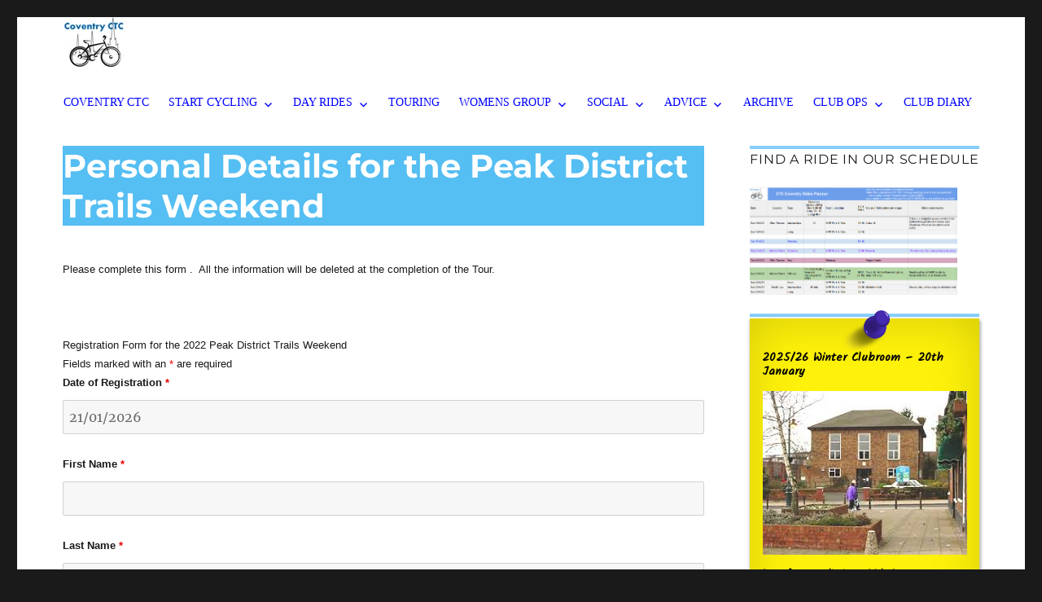

--- FILE ---
content_type: text/html; charset=UTF-8
request_url: https://coventryctc.org.uk/personal-details-for-the-peak-district-trails-weekend
body_size: 28920
content:
<!DOCTYPE html>
<html lang="en-GB" class="no-js">
<head>
	<meta charset="UTF-8">
	<meta name="viewport" content="width=device-width, initial-scale=1.0">
	<link rel="profile" href="https://gmpg.org/xfn/11">
		<script>
(function(html){html.className = html.className.replace(/\bno-js\b/,'js')})(document.documentElement);
//# sourceURL=twentysixteen_javascript_detection
</script>
<title>Personal Details for the Peak District Trails Weekend</title>
<meta name='robots' content='max-image-preview:large' />
<link rel='dns-prefetch' href='//maxcdn.bootstrapcdn.com' />
<link rel='dns-prefetch' href='//fonts.googleapis.com' />
<link rel="alternate" type="application/rss+xml" title=" &raquo; Feed" href="https://coventryctc.org.uk/feed" />
<link rel="alternate" type="application/rss+xml" title=" &raquo; Comments Feed" href="https://coventryctc.org.uk/comments/feed" />
<link rel="alternate" type="text/calendar" title=" &raquo; iCal Feed" href="https://coventryctc.org.uk/events/?ical=1" />
<link rel="alternate" title="oEmbed (JSON)" type="application/json+oembed" href="https://coventryctc.org.uk/wp-json/oembed/1.0/embed?url=https%3A%2F%2Fcoventryctc.org.uk%2Fpersonal-details-for-the-peak-district-trails-weekend" />
<link rel="alternate" title="oEmbed (XML)" type="text/xml+oembed" href="https://coventryctc.org.uk/wp-json/oembed/1.0/embed?url=https%3A%2F%2Fcoventryctc.org.uk%2Fpersonal-details-for-the-peak-district-trails-weekend&#038;format=xml" />
<style id='wp-img-auto-sizes-contain-inline-css'>
img:is([sizes=auto i],[sizes^="auto," i]){contain-intrinsic-size:3000px 1500px}
/*# sourceURL=wp-img-auto-sizes-contain-inline-css */
</style>
<link rel='stylesheet' id='sdm-styles-css' href='https://coventryctc.org.uk/wp-content/plugins/simple-download-monitor/css/sdm_wp_styles.css?ver=6.9' media='all' />
<style id='wp-emoji-styles-inline-css'>

	img.wp-smiley, img.emoji {
		display: inline !important;
		border: none !important;
		box-shadow: none !important;
		height: 1em !important;
		width: 1em !important;
		margin: 0 0.07em !important;
		vertical-align: -0.1em !important;
		background: none !important;
		padding: 0 !important;
	}
/*# sourceURL=wp-emoji-styles-inline-css */
</style>
<link rel='stylesheet' id='wp-block-library-css' href='https://coventryctc.org.uk/wp-includes/css/dist/block-library/style.min.css?ver=6.9' media='all' />
<style id='global-styles-inline-css'>
:root{--wp--preset--aspect-ratio--square: 1;--wp--preset--aspect-ratio--4-3: 4/3;--wp--preset--aspect-ratio--3-4: 3/4;--wp--preset--aspect-ratio--3-2: 3/2;--wp--preset--aspect-ratio--2-3: 2/3;--wp--preset--aspect-ratio--16-9: 16/9;--wp--preset--aspect-ratio--9-16: 9/16;--wp--preset--color--black: #000000;--wp--preset--color--cyan-bluish-gray: #abb8c3;--wp--preset--color--white: #fff;--wp--preset--color--pale-pink: #f78da7;--wp--preset--color--vivid-red: #cf2e2e;--wp--preset--color--luminous-vivid-orange: #ff6900;--wp--preset--color--luminous-vivid-amber: #fcb900;--wp--preset--color--light-green-cyan: #7bdcb5;--wp--preset--color--vivid-green-cyan: #00d084;--wp--preset--color--pale-cyan-blue: #8ed1fc;--wp--preset--color--vivid-cyan-blue: #0693e3;--wp--preset--color--vivid-purple: #9b51e0;--wp--preset--color--dark-gray: #1a1a1a;--wp--preset--color--medium-gray: #686868;--wp--preset--color--light-gray: #e5e5e5;--wp--preset--color--blue-gray: #4d545c;--wp--preset--color--bright-blue: #007acc;--wp--preset--color--light-blue: #9adffd;--wp--preset--color--dark-brown: #402b30;--wp--preset--color--medium-brown: #774e24;--wp--preset--color--dark-red: #640c1f;--wp--preset--color--bright-red: #ff675f;--wp--preset--color--yellow: #ffef8e;--wp--preset--gradient--vivid-cyan-blue-to-vivid-purple: linear-gradient(135deg,rgb(6,147,227) 0%,rgb(155,81,224) 100%);--wp--preset--gradient--light-green-cyan-to-vivid-green-cyan: linear-gradient(135deg,rgb(122,220,180) 0%,rgb(0,208,130) 100%);--wp--preset--gradient--luminous-vivid-amber-to-luminous-vivid-orange: linear-gradient(135deg,rgb(252,185,0) 0%,rgb(255,105,0) 100%);--wp--preset--gradient--luminous-vivid-orange-to-vivid-red: linear-gradient(135deg,rgb(255,105,0) 0%,rgb(207,46,46) 100%);--wp--preset--gradient--very-light-gray-to-cyan-bluish-gray: linear-gradient(135deg,rgb(238,238,238) 0%,rgb(169,184,195) 100%);--wp--preset--gradient--cool-to-warm-spectrum: linear-gradient(135deg,rgb(74,234,220) 0%,rgb(151,120,209) 20%,rgb(207,42,186) 40%,rgb(238,44,130) 60%,rgb(251,105,98) 80%,rgb(254,248,76) 100%);--wp--preset--gradient--blush-light-purple: linear-gradient(135deg,rgb(255,206,236) 0%,rgb(152,150,240) 100%);--wp--preset--gradient--blush-bordeaux: linear-gradient(135deg,rgb(254,205,165) 0%,rgb(254,45,45) 50%,rgb(107,0,62) 100%);--wp--preset--gradient--luminous-dusk: linear-gradient(135deg,rgb(255,203,112) 0%,rgb(199,81,192) 50%,rgb(65,88,208) 100%);--wp--preset--gradient--pale-ocean: linear-gradient(135deg,rgb(255,245,203) 0%,rgb(182,227,212) 50%,rgb(51,167,181) 100%);--wp--preset--gradient--electric-grass: linear-gradient(135deg,rgb(202,248,128) 0%,rgb(113,206,126) 100%);--wp--preset--gradient--midnight: linear-gradient(135deg,rgb(2,3,129) 0%,rgb(40,116,252) 100%);--wp--preset--font-size--small: 13px;--wp--preset--font-size--medium: 20px;--wp--preset--font-size--large: 36px;--wp--preset--font-size--x-large: 42px;--wp--preset--spacing--20: 0.44rem;--wp--preset--spacing--30: 0.67rem;--wp--preset--spacing--40: 1rem;--wp--preset--spacing--50: 1.5rem;--wp--preset--spacing--60: 2.25rem;--wp--preset--spacing--70: 3.38rem;--wp--preset--spacing--80: 5.06rem;--wp--preset--shadow--natural: 6px 6px 9px rgba(0, 0, 0, 0.2);--wp--preset--shadow--deep: 12px 12px 50px rgba(0, 0, 0, 0.4);--wp--preset--shadow--sharp: 6px 6px 0px rgba(0, 0, 0, 0.2);--wp--preset--shadow--outlined: 6px 6px 0px -3px rgb(255, 255, 255), 6px 6px rgb(0, 0, 0);--wp--preset--shadow--crisp: 6px 6px 0px rgb(0, 0, 0);}:where(.is-layout-flex){gap: 0.5em;}:where(.is-layout-grid){gap: 0.5em;}body .is-layout-flex{display: flex;}.is-layout-flex{flex-wrap: wrap;align-items: center;}.is-layout-flex > :is(*, div){margin: 0;}body .is-layout-grid{display: grid;}.is-layout-grid > :is(*, div){margin: 0;}:where(.wp-block-columns.is-layout-flex){gap: 2em;}:where(.wp-block-columns.is-layout-grid){gap: 2em;}:where(.wp-block-post-template.is-layout-flex){gap: 1.25em;}:where(.wp-block-post-template.is-layout-grid){gap: 1.25em;}.has-black-color{color: var(--wp--preset--color--black) !important;}.has-cyan-bluish-gray-color{color: var(--wp--preset--color--cyan-bluish-gray) !important;}.has-white-color{color: var(--wp--preset--color--white) !important;}.has-pale-pink-color{color: var(--wp--preset--color--pale-pink) !important;}.has-vivid-red-color{color: var(--wp--preset--color--vivid-red) !important;}.has-luminous-vivid-orange-color{color: var(--wp--preset--color--luminous-vivid-orange) !important;}.has-luminous-vivid-amber-color{color: var(--wp--preset--color--luminous-vivid-amber) !important;}.has-light-green-cyan-color{color: var(--wp--preset--color--light-green-cyan) !important;}.has-vivid-green-cyan-color{color: var(--wp--preset--color--vivid-green-cyan) !important;}.has-pale-cyan-blue-color{color: var(--wp--preset--color--pale-cyan-blue) !important;}.has-vivid-cyan-blue-color{color: var(--wp--preset--color--vivid-cyan-blue) !important;}.has-vivid-purple-color{color: var(--wp--preset--color--vivid-purple) !important;}.has-black-background-color{background-color: var(--wp--preset--color--black) !important;}.has-cyan-bluish-gray-background-color{background-color: var(--wp--preset--color--cyan-bluish-gray) !important;}.has-white-background-color{background-color: var(--wp--preset--color--white) !important;}.has-pale-pink-background-color{background-color: var(--wp--preset--color--pale-pink) !important;}.has-vivid-red-background-color{background-color: var(--wp--preset--color--vivid-red) !important;}.has-luminous-vivid-orange-background-color{background-color: var(--wp--preset--color--luminous-vivid-orange) !important;}.has-luminous-vivid-amber-background-color{background-color: var(--wp--preset--color--luminous-vivid-amber) !important;}.has-light-green-cyan-background-color{background-color: var(--wp--preset--color--light-green-cyan) !important;}.has-vivid-green-cyan-background-color{background-color: var(--wp--preset--color--vivid-green-cyan) !important;}.has-pale-cyan-blue-background-color{background-color: var(--wp--preset--color--pale-cyan-blue) !important;}.has-vivid-cyan-blue-background-color{background-color: var(--wp--preset--color--vivid-cyan-blue) !important;}.has-vivid-purple-background-color{background-color: var(--wp--preset--color--vivid-purple) !important;}.has-black-border-color{border-color: var(--wp--preset--color--black) !important;}.has-cyan-bluish-gray-border-color{border-color: var(--wp--preset--color--cyan-bluish-gray) !important;}.has-white-border-color{border-color: var(--wp--preset--color--white) !important;}.has-pale-pink-border-color{border-color: var(--wp--preset--color--pale-pink) !important;}.has-vivid-red-border-color{border-color: var(--wp--preset--color--vivid-red) !important;}.has-luminous-vivid-orange-border-color{border-color: var(--wp--preset--color--luminous-vivid-orange) !important;}.has-luminous-vivid-amber-border-color{border-color: var(--wp--preset--color--luminous-vivid-amber) !important;}.has-light-green-cyan-border-color{border-color: var(--wp--preset--color--light-green-cyan) !important;}.has-vivid-green-cyan-border-color{border-color: var(--wp--preset--color--vivid-green-cyan) !important;}.has-pale-cyan-blue-border-color{border-color: var(--wp--preset--color--pale-cyan-blue) !important;}.has-vivid-cyan-blue-border-color{border-color: var(--wp--preset--color--vivid-cyan-blue) !important;}.has-vivid-purple-border-color{border-color: var(--wp--preset--color--vivid-purple) !important;}.has-vivid-cyan-blue-to-vivid-purple-gradient-background{background: var(--wp--preset--gradient--vivid-cyan-blue-to-vivid-purple) !important;}.has-light-green-cyan-to-vivid-green-cyan-gradient-background{background: var(--wp--preset--gradient--light-green-cyan-to-vivid-green-cyan) !important;}.has-luminous-vivid-amber-to-luminous-vivid-orange-gradient-background{background: var(--wp--preset--gradient--luminous-vivid-amber-to-luminous-vivid-orange) !important;}.has-luminous-vivid-orange-to-vivid-red-gradient-background{background: var(--wp--preset--gradient--luminous-vivid-orange-to-vivid-red) !important;}.has-very-light-gray-to-cyan-bluish-gray-gradient-background{background: var(--wp--preset--gradient--very-light-gray-to-cyan-bluish-gray) !important;}.has-cool-to-warm-spectrum-gradient-background{background: var(--wp--preset--gradient--cool-to-warm-spectrum) !important;}.has-blush-light-purple-gradient-background{background: var(--wp--preset--gradient--blush-light-purple) !important;}.has-blush-bordeaux-gradient-background{background: var(--wp--preset--gradient--blush-bordeaux) !important;}.has-luminous-dusk-gradient-background{background: var(--wp--preset--gradient--luminous-dusk) !important;}.has-pale-ocean-gradient-background{background: var(--wp--preset--gradient--pale-ocean) !important;}.has-electric-grass-gradient-background{background: var(--wp--preset--gradient--electric-grass) !important;}.has-midnight-gradient-background{background: var(--wp--preset--gradient--midnight) !important;}.has-small-font-size{font-size: var(--wp--preset--font-size--small) !important;}.has-medium-font-size{font-size: var(--wp--preset--font-size--medium) !important;}.has-large-font-size{font-size: var(--wp--preset--font-size--large) !important;}.has-x-large-font-size{font-size: var(--wp--preset--font-size--x-large) !important;}
/*# sourceURL=global-styles-inline-css */
</style>

<style id='classic-theme-styles-inline-css'>
/*! This file is auto-generated */
.wp-block-button__link{color:#fff;background-color:#32373c;border-radius:9999px;box-shadow:none;text-decoration:none;padding:calc(.667em + 2px) calc(1.333em + 2px);font-size:1.125em}.wp-block-file__button{background:#32373c;color:#fff;text-decoration:none}
/*# sourceURL=/wp-includes/css/classic-themes.min.css */
</style>
<link rel='stylesheet' id='awsm-ead-public-css' href='https://coventryctc.org.uk/wp-content/plugins/embed-any-document/css/embed-public.min.css?ver=2.7.12' media='all' />
<link rel='stylesheet' id='contact-form-7-css' href='https://coventryctc.org.uk/wp-content/plugins/contact-form-7/includes/css/styles.css?ver=6.1.4' media='all' />
<link rel='stylesheet' id='ditty-news-ticker-font-css' href='https://coventryctc.org.uk/wp-content/plugins/ditty-news-ticker/legacy/inc/static/libs/fontastic/styles.css?ver=3.1.63' media='all' />
<link rel='stylesheet' id='ditty-news-ticker-css' href='https://coventryctc.org.uk/wp-content/plugins/ditty-news-ticker/legacy/inc/static/css/style.css?ver=3.1.63' media='all' />
<link rel='stylesheet' id='ditty-displays-css' href='https://coventryctc.org.uk/wp-content/plugins/ditty-news-ticker/assets/build/dittyDisplays.css?ver=3.1.63' media='all' />
<link rel='stylesheet' id='ditty-fontawesome-css' href='https://coventryctc.org.uk/wp-content/plugins/ditty-news-ticker/includes/libs/fontawesome-6.4.0/css/all.css?ver=6.4.0' media='' />
<link rel='stylesheet' id='plyr-css-css' href='https://coventryctc.org.uk/wp-content/plugins/easy-video-player/lib/plyr.css?ver=6.9' media='all' />
<link rel='stylesheet' id='usp_style-css' href='https://coventryctc.org.uk/wp-content/plugins/user-submitted-posts/resources/usp.css?ver=20260113' media='all' />
<link rel='stylesheet' id='wp-notes-style-css' href='https://coventryctc.org.uk/wp-content/plugins/wp-notes-widget/public/css/wp-notes-public.css?ver=1.0.6' media='all' />
<link rel='stylesheet' id='wp-notes-fontawesome-css' href='//maxcdn.bootstrapcdn.com/font-awesome/4.3.0/css/font-awesome.min.css?ver=1.0.6' media='all' />
<link rel='stylesheet' id='twentysixteen-fonts-css' href='https://coventryctc.org.uk/wp-content/themes/twentysixteen/fonts/merriweather-plus-montserrat-plus-inconsolata.css?ver=20230328' media='all' />
<link rel='stylesheet' id='genericons-css' href='https://coventryctc.org.uk/wp-content/themes/twentysixteen/genericons/genericons.css?ver=20251101' media='all' />
<link rel='stylesheet' id='twentysixteen-style-css' href='https://coventryctc.org.uk/wp-content/themes/twentysixteen/style.css?ver=20251202' media='all' />
<link rel='stylesheet' id='twentysixteen-block-style-css' href='https://coventryctc.org.uk/wp-content/themes/twentysixteen/css/blocks.css?ver=20240817' media='all' />
<link rel='stylesheet' id='tablepress-datatables-buttons-css' href='https://coventryctc.org.uk/wp-content/plugins/tablepress-datatables-buttons/css/buttons.dataTables.min.css?ver=1.5' media='all' />
<link rel='stylesheet' id='tablepress-default-css' href='https://coventryctc.org.uk/wp-content/tablepress-combined.min.css?ver=74' media='all' />
<link rel='stylesheet' id='mm-compiled-options-mobmenu-css' href='https://coventryctc.org.uk/wp-content/uploads/dynamic-mobmenu.css?ver=2.8.8-218' media='all' />
<link rel='stylesheet' id='mm-google-webfont-dosis-css' href='//fonts.googleapis.com/css?family=Dosis%3Ainherit%2C400&#038;subset=latin%2Clatin-ext&#038;ver=6.9' media='all' />
<link rel='stylesheet' id='jquery-lazyloadxt-spinner-css-css' href='//coventryctc.org.uk/wp-content/plugins/a3-lazy-load/assets/css/jquery.lazyloadxt.spinner.css?ver=6.9' media='all' />
<link rel='stylesheet' id='cssmobmenu-icons-css' href='https://coventryctc.org.uk/wp-content/plugins/mobile-menu/includes/css/mobmenu-icons.css?ver=6.9' media='all' />
<link rel='stylesheet' id='cssmobmenu-css' href='https://coventryctc.org.uk/wp-content/plugins/mobile-menu/includes/css/mobmenu.css?ver=2.8.8' media='all' />
<script src="https://coventryctc.org.uk/wp-includes/js/jquery/jquery.min.js?ver=3.7.1" id="jquery-core-js"></script>
<script src="https://coventryctc.org.uk/wp-includes/js/jquery/jquery-migrate.min.js?ver=3.4.1" id="jquery-migrate-js"></script>
<script id="plyr-js-js-extra">
var easy_video_player = {"plyr_iconUrl":"https://coventryctc.org.uk/wp-content/plugins/easy-video-player/lib/plyr.svg","plyr_blankVideo":"https://coventryctc.org.uk/wp-content/plugins/easy-video-player/lib/blank.mp4"};
//# sourceURL=plyr-js-js-extra
</script>
<script src="https://coventryctc.org.uk/wp-content/plugins/easy-video-player/lib/plyr.js?ver=6.9" id="plyr-js-js"></script>
<script id="sdm-scripts-js-extra">
var sdm_ajax_script = {"ajaxurl":"https://coventryctc.org.uk/wp-admin/admin-ajax.php"};
//# sourceURL=sdm-scripts-js-extra
</script>
<script src="https://coventryctc.org.uk/wp-content/plugins/simple-download-monitor/js/sdm_wp_scripts.js?ver=6.9" id="sdm-scripts-js"></script>
<script src="https://coventryctc.org.uk/wp-content/plugins/user-submitted-posts/resources/jquery.cookie.js?ver=20260113" id="usp_cookie-js"></script>
<script src="https://coventryctc.org.uk/wp-content/plugins/user-submitted-posts/resources/jquery.parsley.min.js?ver=20260113" id="usp_parsley-js"></script>
<script id="usp_core-js-before">
var usp_custom_field = "usp_custom_field"; var usp_custom_field_2 = "usp_custom_field_2"; var usp_custom_checkbox = "usp_custom_checkbox"; var usp_case_sensitivity = "false"; var usp_min_images = 0; var usp_max_images = 3; var usp_parsley_error = "Incorrect response."; var usp_multiple_cats = 0; var usp_existing_tags = 0; var usp_recaptcha_disp = "hide"; var usp_recaptcha_vers = "2"; var usp_recaptcha_key = ""; var challenge_nonce = "929af37e06"; var ajax_url = "https:\/\/coventryctc.org.uk\/wp-admin\/admin-ajax.php"; 
//# sourceURL=usp_core-js-before
</script>
<script src="https://coventryctc.org.uk/wp-content/plugins/user-submitted-posts/resources/jquery.usp.core.js?ver=20260113" id="usp_core-js"></script>
<script src="https://coventryctc.org.uk/wp-content/plugins/wp-notes-widget/public/js/wp-notes-widget-public.js?ver=1610107330" id="wp-notes-js"></script>
<script id="twentysixteen-script-js-extra">
var screenReaderText = {"expand":"expand child menu","collapse":"collapse child menu"};
//# sourceURL=twentysixteen-script-js-extra
</script>
<script src="https://coventryctc.org.uk/wp-content/themes/twentysixteen/js/functions.js?ver=20230629" id="twentysixteen-script-js" defer data-wp-strategy="defer"></script>
<script src="https://coventryctc.org.uk/wp-content/plugins/mobile-menu/includes/js/mobmenu.js?ver=2.8.8" id="mobmenujs-js"></script>
<link rel="https://api.w.org/" href="https://coventryctc.org.uk/wp-json/" /><link rel="alternate" title="JSON" type="application/json" href="https://coventryctc.org.uk/wp-json/wp/v2/pages/16938" /><link rel="EditURI" type="application/rsd+xml" title="RSD" href="https://coventryctc.org.uk/xmlrpc.php?rsd" />
<meta name="generator" content="WordPress 6.9" />
<link rel="canonical" href="https://coventryctc.org.uk/personal-details-for-the-peak-district-trails-weekend" />
<link rel='shortlink' href='https://coventryctc.org.uk/?p=16938' />

<!-- AFS Analytics V7 - WordPress 6.9  Module 4.0.22 -->

<script  type='text/javascript'>
(function(i,s,o,g,r,a,m){i['AfsAnalyticsObject']=r;i[r]=i[r]||function(){(i[r].q=i[r].q||[]).push(arguments)},i[r].l=1*new Date();a=s.createElement(o),m=s.getElementsByTagName(o)[0];a.async=1;a.src=g;m.parentNode.insertBefore(a,m)})(window,document,'script','//code.afsanalytics.com/js2/analytics.js','aa');
aa("create", "00837252", "auto");
aa("set", "title", "Personal Details for the Peak District Trails Weekend");
aa("set", "cms", "WordPress");
aa("set", "api", "4.0.22");
aa("set", "autotrack", "on");
aa("send", "pageview");
</script>
<!-- [ END ] Advanced Analytics Code by AFSAnalytics.com -->
<style></style><meta name="tec-api-version" content="v1"><meta name="tec-api-origin" content="https://coventryctc.org.uk"><link rel="alternate" href="https://coventryctc.org.uk/wp-json/tribe/events/v1/" />		<style type="text/css" id="twentysixteen-header-css">
		.site-branding {
			margin: 0 auto 0 0;
		}

		.site-branding .site-title,
		.site-description {
			clip-path: inset(50%);
			position: absolute;
		}
		</style>
				<style id="wp-custom-css">
			body { font-family: verdana, geneva, sans-serif;font-size: 10pt }

h1 { background-color: #55bef2; font-family: 'Arial'; font-style: normal; font-weight: 400;color:#ffffff }
h2 { font-family: 'Arial'; font-style: normal; font-weight: 400; }
h3 { font-family: 'Arial'; font-style: normal; font-weight: 400; }
h4 { font-family: 'Arial'; font-style: normal; font-weight: 400; }
h5 { font-family: 'Arial'; font-style: normal; font-weight: 400; }
h6 { font-family: 'Arial'; font-style: normal; font-weight: 400; }


.site-title {
		background-color: #0ca6f2;
		font-size: 40pt;
	  color:#ffffff 
	}

.entry-content ul,
.entry-content ol {
     padding-left: 20px;
}

#masthead {
padding-top: 0px !important;
padding-bottom: 12px !important;
}

.main-navigation a {

color: blue !important;

font-size: 14px !important;

font-family: verdana !important;

}

.widget {

border-top: 4px solid lightskyblue !important;

margin-bottom: 2px !important;

padding-top: 2px !important;

}

		</style>
		<link rel='stylesheet' id='dashicons-css' href='https://coventryctc.org.uk/wp-includes/css/dashicons.min.css?ver=6.9' media='all' />
<link rel='stylesheet' id='nf-display-css' href='https://coventryctc.org.uk/wp-content/plugins/ninja-forms/assets/css/display-structure.css?ver=6.9' media='all' />
<link rel='stylesheet' id='nf-flatpickr-css' href='https://coventryctc.org.uk/wp-content/plugins/ninja-forms/assets/css/flatpickr.css?ver=6.9' media='all' />
<link rel='stylesheet' id='tec-category-colors-frontend-styles-css' href='https://coventryctc.org.uk/wp-content/plugins/the-events-calendar/build//css/category-colors/frontend-category.css?ver=6.15.14' media='all' />
<style id='tec-category-colors-frontend-styles-inline-css'>
.tribe_events_cat-club-tour{--tec-color-category-secondary:#dd8500;--tec-color-category-text:#ffffff}.tribe_events_cat-special-ride{--tec-color-category-secondary:#dd0000;--tec-color-category-text:#ffffff}.tribe_events_cat-club-management{--tec-color-category-primary:#ffffff;--tec-color-category-secondary:#eded00;--tec-color-category-text:#000000}.tribe_events_cat-clubroom{--tec-color-category-secondary:#0166bf;--tec-color-category-text:#ffffff}.tribe_events_cat-social-event{--tec-color-category-secondary:#7100e2;--tec-color-category-text:#ffffff}.tribe_events_cat-meriden-memorial-event{--tec-color-category-secondary:#59d600;--tec-color-category-text:#ffffff}
/*# sourceURL=tec-category-colors-frontend-styles-inline-css */
</style>
<link rel='stylesheet' id='tec-category-colors-frontend-legend-styles-css' href='https://coventryctc.org.uk/wp-content/plugins/the-events-calendar/build//css/category-colors/category-legend.css?ver=6.15.14' media='all' />
</head>

<body class="wp-singular page-template-default page page-id-16938 wp-custom-logo wp-embed-responsive wp-theme-twentysixteen tribe-no-js page-template-twenty-sixteen group-blog mob-menu-slideout-over">
<div id="page" class="site">
	<div class="site-inner">
		<a class="skip-link screen-reader-text" href="#content">
			Skip to content		</a>

		<header id="masthead" class="site-header">
			<div class="site-header-main">
				<div class="site-branding">
					<a href="https://coventryctc.org.uk/" class="custom-logo-link" rel="home"><img width="76" height="63" src="https://coventryctc.org.uk/wp-content/uploads/2025/11/Coventry-CTC-Logo-Website-icon.jpg" class="custom-logo" alt="" decoding="async" /></a>						<p class="site-description">Welcome to CTC Coventry – a member group of Cycling UK</p>
									</div><!-- .site-branding -->

									<button id="menu-toggle" class="menu-toggle">Menu</button>

					<div id="site-header-menu" class="site-header-menu">
													<nav id="site-navigation" class="main-navigation" aria-label="Primary menu">
								<div class="menu-menu-1-container"><ul id="menu-menu-1" class="primary-menu"><li id="menu-item-14410" class="menu-item menu-item-type-post_type menu-item-object-page menu-item-home menu-item-14410"><a href="https://coventryctc.org.uk/">COVENTRY CTC</a></li>
<li id="menu-item-18285" class="menu-item menu-item-type-post_type menu-item-object-page menu-item-has-children menu-item-18285"><a href="https://coventryctc.org.uk/start-cycling-with-us">START CYCLING</a>
<ul class="sub-menu">
	<li id="menu-item-16556" class="menu-item menu-item-type-post_type menu-item-object-page menu-item-16556"><a href="https://coventryctc.org.uk/try-cycling-with-us">Try Cycling with Us</a></li>
	<li id="menu-item-16640" class="menu-item menu-item-type-post_type menu-item-object-page menu-item-16640"><a href="https://coventryctc.org.uk/new-rider-faq">New Rider FAQ</a></li>
	<li id="menu-item-18535" class="menu-item menu-item-type-post_type menu-item-object-page menu-item-18535"><a href="https://coventryctc.org.uk/join-our-club">Join our Club</a></li>
</ul>
</li>
<li id="menu-item-21219" class="menu-item menu-item-type-post_type menu-item-object-page menu-item-has-children menu-item-21219"><a href="https://coventryctc.org.uk/day-rides">DAY RIDES</a>
<ul class="sub-menu">
	<li id="menu-item-21409" class="menu-item menu-item-type-custom menu-item-object-custom menu-item-21409"><a href="https://docs.google.com/spreadsheets/d/e/2PACX-1vRhC5ak2vFkoFEvZ4jketBJkyXOpIz5U__A4xTkV95S4zMIAxdiXq9PR3-G2bLyE_JaaFPRzg9ntr3p/pubhtml?gid=740548514&#038;single=true">Rides Schedule</a></li>
	<li id="menu-item-21620" class="menu-item menu-item-type-post_type menu-item-object-page menu-item-21620"><a href="https://coventryctc.org.uk/coventry-ctc-trivets-ride-2025">Coventry CTC TriVets Ride 2025</a></li>
	<li id="menu-item-21730" class="menu-item menu-item-type-post_type menu-item-object-page menu-item-21730"><a href="https://coventryctc.org.uk/trivets-2025-event-report-and-photos">TriVets 2025 Event Report and Photos</a></li>
	<li id="menu-item-21318" class="menu-item menu-item-type-post_type menu-item-object-page menu-item-21318"><a href="https://coventryctc.org.uk/offroad-rides-schedule-for-2025">OffRoad Rides Schedule for 2025</a></li>
</ul>
</li>
<li id="menu-item-18231" class="menu-item menu-item-type-post_type menu-item-object-page menu-item-18231"><a href="https://coventryctc.org.uk/touring">TOURING</a></li>
<li id="menu-item-21227" class="menu-item menu-item-type-post_type menu-item-object-page menu-item-has-children menu-item-21227"><a href="https://coventryctc.org.uk/womens-group">WOMENS GROUP</a>
<ul class="sub-menu">
	<li id="menu-item-19018" class="menu-item menu-item-type-post_type menu-item-object-page menu-item-19018"><a href="https://coventryctc.org.uk/2023-womens-group-update">2023 Womens Group Update</a></li>
	<li id="menu-item-20766" class="menu-item menu-item-type-post_type menu-item-object-page menu-item-20766"><a href="https://coventryctc.org.uk/international_womens_day">Club Celebration of International Women’s Day</a></li>
	<li id="menu-item-21366" class="menu-item menu-item-type-post_type menu-item-object-page menu-item-21366"><a href="https://coventryctc.org.uk/coventry-inductees-into-100-women-in-cycling">Coventry inductees into 100 Women in Cycling</a></li>
	<li id="menu-item-17854" class="menu-item menu-item-type-post_type menu-item-object-page menu-item-17854"><a href="https://coventryctc.org.uk/xwomens-tours">Womens Tours</a></li>
	<li id="menu-item-17852" class="menu-item menu-item-type-post_type menu-item-object-page menu-item-17852"><a href="https://coventryctc.org.uk/womens-group-people">Womens Group People</a></li>
</ul>
</li>
<li id="menu-item-10634" class="menu-item menu-item-type-post_type menu-item-object-page menu-item-has-children menu-item-10634"><a href="https://coventryctc.org.uk/social">SOCIAL</a>
<ul class="sub-menu">
	<li id="menu-item-132" class="menu-item menu-item-type-post_type menu-item-object-page menu-item-132"><a href="https://coventryctc.org.uk/winter-clubroom-programme">Winter Clubroom Programme</a></li>
	<li id="menu-item-18423" class="menu-item menu-item-type-post_type menu-item-object-page menu-item-18423"><a href="https://coventryctc.org.uk/club-christmas-dinner">Club Christmas Dinner</a></li>
	<li id="menu-item-18139" class="menu-item menu-item-type-post_type menu-item-object-page menu-item-18139"><a href="https://coventryctc.org.uk/meriden-cyclist-memorial-service">Meriden Cyclist Memorial Service</a></li>
</ul>
</li>
<li id="menu-item-21238" class="menu-item menu-item-type-post_type menu-item-object-page menu-item-has-children menu-item-21238"><a href="https://coventryctc.org.uk/advice">ADVICE</a>
<ul class="sub-menu">
	<li id="menu-item-19032" class="menu-item menu-item-type-post_type menu-item-object-page menu-item-19032"><a href="https://coventryctc.org.uk/advice-on-setting-up-your-ice-information-on-a-mobile-phone">Advice on setting up your ICE information on a Mobile Phone</a></li>
	<li id="menu-item-22505" class="menu-item menu-item-type-post_type menu-item-object-page menu-item-22505"><a href="https://coventryctc.org.uk/calculating-the-correct-tyre-pressure-for-you">Calculating the correct Tyre Pressure for You</a></li>
	<li id="menu-item-15794" class="menu-item menu-item-type-post_type menu-item-object-page menu-item-15794"><a href="https://coventryctc.org.uk/setting-up-and-maintaining-your-bike">Setting Up and Maintaining your Bike</a></li>
	<li id="menu-item-22289" class="menu-item menu-item-type-post_type menu-item-object-page menu-item-22289"><a href="https://coventryctc.org.uk/becoming-a-stronger-cyclist">Becoming a ‘Stronger’ cyclist</a></li>
	<li id="menu-item-15551" class="menu-item menu-item-type-post_type menu-item-object-page menu-item-15551"><a href="https://coventryctc.org.uk/signalling">Signalling</a></li>
	<li id="menu-item-15982" class="menu-item menu-item-type-post_type menu-item-object-page menu-item-15982"><a href="https://coventryctc.org.uk/advice-on-routing-and-mapping">Advice on Routing and Mapping</a></li>
	<li id="menu-item-17985" class="menu-item menu-item-type-post_type menu-item-object-page menu-item-17985"><a href="https://coventryctc.org.uk/gps-hints">GPS Hints</a></li>
	<li id="menu-item-11950" class="menu-item menu-item-type-post_type menu-item-object-page menu-item-11950"><a href="https://coventryctc.org.uk/sample-routes">Sample Road Routes</a></li>
	<li id="menu-item-14972" class="menu-item menu-item-type-post_type menu-item-object-page menu-item-14972"><a href="https://coventryctc.org.uk/cafes-roadworks">Cafes &#038; Roadworks</a></li>
	<li id="menu-item-10154" class="menu-item menu-item-type-post_type menu-item-object-page menu-item-10154"><a href="https://coventryctc.org.uk/using-the-train-with-a-bike">Using the Train with a Bike</a></li>
</ul>
</li>
<li id="menu-item-21234" class="menu-item menu-item-type-post_type menu-item-object-page menu-item-21234"><a href="https://coventryctc.org.uk/archive">ARCHIVE</a></li>
<li id="menu-item-21253" class="menu-item menu-item-type-post_type menu-item-object-page menu-item-has-children menu-item-21253"><a href="https://coventryctc.org.uk/club-ops">CLUB OPS</a>
<ul class="sub-menu">
	<li id="menu-item-21239" class="menu-item menu-item-type-post_type menu-item-object-page menu-item-21239"><a href="https://coventryctc.org.uk/advocacy">ADVOCACY</a></li>
	<li id="menu-item-18937" class="menu-item menu-item-type-post_type menu-item-object-page menu-item-18937"><a href="https://coventryctc.org.uk/charity-collection-2">AA Charity Collection</a></li>
	<li id="menu-item-11855" class="menu-item menu-item-type-post_type menu-item-object-page menu-item-has-children menu-item-11855"><a href="https://coventryctc.org.uk/ride-leader-group">Ride Leader Group</a>
	<ul class="sub-menu">
		<li id="menu-item-19550" class="menu-item menu-item-type-post_type menu-item-object-page menu-item-19550"><a href="https://coventryctc.org.uk/sample-routes">Sample Road Routes</a></li>
		<li id="menu-item-17718" class="menu-item menu-item-type-post_type menu-item-object-page menu-item-17718"><a href="https://coventryctc.org.uk/ride-leaders-letter-to-participants">Sample Ride Leaders Letter to Participants</a></li>
		<li id="menu-item-19551" class="menu-item menu-item-type-post_type menu-item-object-page menu-item-19551"><a href="https://coventryctc.org.uk/view-and-download-guest-rider-registration-form">View and Download Guest Rider Registration Form</a></li>
		<li id="menu-item-13141" class="menu-item menu-item-type-post_type menu-item-object-page menu-item-13141"><a href="https://coventryctc.org.uk/ride-leader-toolkit">Ride Leader Toolkit</a></li>
		<li id="menu-item-18049" class="menu-item menu-item-type-post_type menu-item-object-page menu-item-18049"><a href="https://coventryctc.org.uk/group-riding-guidelines">Group Riding Guidelines</a></li>
		<li id="menu-item-13138" class="menu-item menu-item-type-post_type menu-item-object-page menu-item-13138"><a href="https://coventryctc.org.uk/ride-leader-meeting-minutes">Ride Leader Meeting Minutes</a></li>
		<li id="menu-item-15632" class="menu-item menu-item-type-post_type menu-item-object-page menu-item-has-children menu-item-15632"><a href="https://coventryctc.org.uk/new-rider-working-group">New Rider Working Group</a>
		<ul class="sub-menu">
			<li id="menu-item-15631" class="menu-item menu-item-type-post_type menu-item-object-page menu-item-15631"><a href="https://coventryctc.org.uk/nrg-group-discussions-and-meeting-minutes">NRG – Group Discussions and Meeting Minutes</a></li>
			<li id="menu-item-15630" class="menu-item menu-item-type-post_type menu-item-object-page menu-item-15630"><a href="https://coventryctc.org.uk/nrg-working-materials">NRG – Working Materials</a></li>
		</ul>
</li>
	</ul>
</li>
	<li id="menu-item-20275" class="menu-item menu-item-type-post_type menu-item-object-page menu-item-20275"><a href="https://coventryctc.org.uk/agm-minutes">Club AGM Minutes</a></li>
	<li id="menu-item-21702" class="menu-item menu-item-type-post_type menu-item-object-page menu-item-21702"><a href="https://coventryctc.org.uk/club-committee-minutes-1996-to-2025">Club Committee Minutes 1996 to 2025</a></li>
</ul>
</li>
<li id="menu-item-22404" class="menu-item menu-item-type-custom menu-item-object-custom menu-item-22404"><a href="https://coventryctc.org.uk/events/">CLUB DIARY</a></li>
</ul></div>							</nav><!-- .main-navigation -->
						
											</div><!-- .site-header-menu -->
							</div><!-- .site-header-main -->

					</header><!-- .site-header -->

		<div id="content" class="site-content">

<div id="primary" class="content-area">
	<main id="main" class="site-main">
		
<article id="post-16938" class="post-16938 page type-page status-publish hentry">
	<header class="entry-header">
		<h1 class="entry-title">Personal Details for the Peak District Trails Weekend</h1>	</header><!-- .entry-header -->

	
	<div class="entry-content">
		<p>Please complete this form .&nbsp; All the information will be deleted at the completion of the Tour.</p>
<p>&nbsp;</p>
<noscript class="ninja-forms-noscript-message">
	Notice: JavaScript is required for this content.</noscript>
<div id="nf-form-15-cont" class="nf-form-cont" aria-live="polite" aria-labelledby="nf-form-title-15" aria-describedby="nf-form-errors-15" role="form">

    <div class="nf-loading-spinner"></div>

</div>
        <!-- That data is being printed as a workaround to page builders reordering the order of the scripts loaded-->
        <script>var formDisplay=1;var nfForms=nfForms||[];var form=[];form.id='15';form.settings={"objectType":"Form Setting","editActive":true,"title":"Registration Form for the 2022 Peak District Trails Weekend","show_title":1,"allow_public_link":0,"embed_form":"","clear_complete":1,"hide_complete":1,"default_label_pos":"above","wrapper_class":"","element_class":"","key":"","add_submit":1,"changeEmailErrorMsg":"Please enter a valid email address!","changeDateErrorMsg":"Please enter a valid date!","confirmFieldErrorMsg":"These fields must match!","fieldNumberNumMinError":"Number Min Error","fieldNumberNumMaxError":"Number Max Error","fieldNumberIncrementBy":"Please increment by ","formErrorsCorrectErrors":"Please correct errors before submitting this form.","validateRequiredField":"This is a required field.","honeypotHoneypotError":"Honeypot Error","fieldsMarkedRequired":"Fields marked with an <span class=\"ninja-forms-req-symbol\">*<\/span> are required","currency":"","unique_field_error":"A form with this value has already been submitted.","logged_in":false,"not_logged_in_msg":"","sub_limit_msg":"The form has reached its submission limit.","calculations":[],"formContentData":["date_of_registration_1637515840455","firstname_1602749330779","lastname_1602749337485","email_1602749342458","mobile_phone_you_can_be_contacted_on_during_the_tour_1637439067098","in_case_of_emergency_contact_person_name_s_1637439239545","in_case_of_emergency_contact_telephone_number_1637439282173","[base64]","is_there_any_aspect_of_this_tour_where_you_need_extra_help_or_information_if_nothing_then_enter_nil_1637515592386","submit_1602784387512"],"drawerDisabled":false,"repeatable_fieldsets":"","ninjaForms":"Ninja Forms","fieldTextareaRTEInsertLink":"Insert Link","fieldTextareaRTEInsertMedia":"Insert Media","fieldTextareaRTESelectAFile":"Select a file","formHoneypot":"If you are a human seeing this field, please leave it empty.","fileUploadOldCodeFileUploadInProgress":"File Upload in Progress.","fileUploadOldCodeFileUpload":"FILE UPLOAD","currencySymbol":"&pound;","thousands_sep":",","decimal_point":".","siteLocale":"en_GB","dateFormat":"d\/m\/Y","startOfWeek":"1","of":"of","previousMonth":"Previous Month","nextMonth":"Next Month","months":["January","February","March","April","May","June","July","August","September","October","November","December"],"monthsShort":["Jan","Feb","Mar","Apr","May","Jun","Jul","Aug","Sep","Oct","Nov","Dec"],"weekdays":["Sunday","Monday","Tuesday","Wednesday","Thursday","Friday","Saturday"],"weekdaysShort":["Sun","Mon","Tue","Wed","Thu","Fri","Sat"],"weekdaysMin":["Su","Mo","Tu","We","Th","Fr","Sa"],"recaptchaConsentMissing":"reCaptcha validation couldn&#039;t load.","recaptchaMissingCookie":"reCaptcha v3 validation couldn&#039;t load the cookie needed to submit the form.","recaptchaConsentEvent":"Accept reCaptcha cookies before sending the form.","currency_symbol":"","beforeForm":"","beforeFields":"","afterFields":"","afterForm":""};form.fields=[{"objectType":"Field","objectDomain":"fields","editActive":false,"order":1,"idAttribute":"id","type":"date","label":"Date of Registration","key":"date_of_registration_1637515840455","label_pos":"above","required":1,"placeholder":"","container_class":"","element_class":"","manual_key":false,"admin_label":"","help_text":"","date_default":1,"date_format":"DD\/MM\/YYYY","year_range_start":"","year_range_end":"","value":"","drawerDisabled":false,"date_mode":"date_only","hours_24":0,"minute_increment":5,"id":246,"beforeField":"","afterField":"","parentType":"date","element_templates":["date","textbox","input"],"old_classname":"","wrap_template":"wrap"},{"objectType":"Field","objectDomain":"fields","editActive":false,"order":2,"idAttribute":"id","type":"firstname","label":"First Name","key":"firstname_1602749330779","label_pos":"above","required":1,"default":"","placeholder":"","container_class":"","element_class":"","admin_label":"","help_text":"","custom_name_attribute":"fname","personally_identifiable":1,"value":"","drawerDisabled":false,"id":247,"beforeField":"","afterField":"","parentType":"firstname","element_templates":["firstname","input"],"old_classname":"","wrap_template":"wrap"},{"objectType":"Field","objectDomain":"fields","editActive":false,"order":3,"idAttribute":"id","type":"lastname","label":"Last Name","key":"lastname_1602749337485","label_pos":"above","required":1,"default":"","placeholder":"","container_class":"","element_class":"","admin_label":"","help_text":"","custom_name_attribute":"lname","personally_identifiable":1,"value":"","drawerDisabled":false,"id":248,"beforeField":"","afterField":"","parentType":"lastname","element_templates":["lastname","input"],"old_classname":"","wrap_template":"wrap"},{"objectType":"Field","objectDomain":"fields","editActive":false,"order":5,"idAttribute":"id","type":"email","label":"Email","key":"email_1602749342458","label_pos":"above","required":1,"default":"","placeholder":"","container_class":"","element_class":"","admin_label":"","help_text":"","custom_name_attribute":"email","personally_identifiable":1,"value":"","drawerDisabled":false,"id":250,"beforeField":"","afterField":"","parentType":"email","element_templates":["email","input"],"old_classname":"","wrap_template":"wrap"},{"objectType":"Field","objectDomain":"fields","editActive":false,"order":6,"idAttribute":"id","type":"phone","label":"Mobile Phone you can be contacted on during the Tour","key":"mobile_phone_you_can_be_contacted_on_during_the_tour_1637439067098","label_pos":"above","required":1,"default":"","placeholder":"","container_class":"","element_class":"","input_limit":"","input_limit_type":"characters","input_limit_msg":"Character(s) left","manual_key":false,"admin_label":"","help_text":"","mask":"","custom_mask":"","custom_name_attribute":"phone","personally_identifiable":1,"value":"","drawerDisabled":false,"id":251,"beforeField":"","afterField":"","parentType":"textbox","element_templates":["tel","textbox","input"],"old_classname":"","wrap_template":"wrap"},{"objectType":"Field","objectDomain":"fields","editActive":false,"order":999,"idAttribute":"id","type":"textarea","label":"In Case of Emergency Contact Person Name(s)","key":"in_case_of_emergency_contact_person_name_s_1637439239545","label_pos":"above","required":1,"default":"","placeholder":"","container_class":"","element_class":"","input_limit":"","input_limit_type":"characters","input_limit_msg":"Character(s) left","manual_key":false,"admin_label":"","help_text":"","textarea_rte":"","disable_rte_mobile":"","textarea_media":"","value":"","drawerDisabled":false,"id":286,"beforeField":"","afterField":"","parentType":"textarea","element_templates":["textarea","input"],"old_classname":"","wrap_template":"wrap"},{"objectType":"Field","objectDomain":"fields","editActive":false,"order":999,"idAttribute":"id","type":"phone","label":"In Case of Emergency Contact Telephone Number","key":"in_case_of_emergency_contact_telephone_number_1637439282173","label_pos":"above","required":1,"default":"","placeholder":"","container_class":"","element_class":"","input_limit":"","input_limit_type":"characters","input_limit_msg":"Character(s) left","manual_key":false,"admin_label":"","help_text":"","mask":"","custom_mask":"","custom_name_attribute":"phone","personally_identifiable":1,"value":"","drawerDisabled":false,"id":287,"beforeField":"","afterField":"","parentType":"textbox","element_templates":["tel","textbox","input"],"old_classname":"","wrap_template":"wrap"},{"objectType":"Field","objectDomain":"fields","editActive":false,"order":999,"idAttribute":"id","type":"textarea","label":"Please give details of any medical, mental, physical condition or learning difficulty that the leader or emergency personnel need to be aware of, include any medication you take...if nothing then enter NIL. (This information will be removed from our records at the conclusion of the Tour).","key":"[base64]","label_pos":"above","required":1,"default":"","placeholder":"","container_class":"","element_class":"","input_limit":"","input_limit_type":"characters","input_limit_msg":"Character(s) left","manual_key":false,"admin_label":"","help_text":"","textarea_rte":"","disable_rte_mobile":"","textarea_media":"","value":"","drawerDisabled":false,"id":288,"beforeField":"","afterField":"","parentType":"textarea","element_templates":["textarea","input"],"old_classname":"","wrap_template":"wrap"},{"objectType":"Field","objectDomain":"fields","editActive":false,"order":999,"idAttribute":"id","type":"textarea","label":"Is there any aspect of this tour where you need extra help or information ...if nothing then enter NIL.","key":"is_there_any_aspect_of_this_tour_where_you_need_extra_help_or_information_if_nothing_then_enter_nil_1637515592386","label_pos":"above","required":1,"default":"","placeholder":"","container_class":"","element_class":"","input_limit":"","input_limit_type":"characters","input_limit_msg":"Character(s) left","manual_key":false,"admin_label":"","help_text":"","textarea_rte":"","disable_rte_mobile":"","textarea_media":"","value":"","drawerDisabled":false,"id":289,"beforeField":"","afterField":"","parentType":"textarea","element_templates":["textarea","input"],"old_classname":"","wrap_template":"wrap"},{"objectType":"Field","objectDomain":"fields","editActive":false,"order":9999,"idAttribute":"id","type":"submit","label":"Submit","processing_label":"Processing","container_class":"","element_class":"","key":"submit_1602784387512","id":253,"beforeField":"","afterField":"","value":"","label_pos":"above","parentType":"textbox","element_templates":["submit","button","input"],"old_classname":"","wrap_template":"wrap-no-label"}];nfForms.push(form);</script>
        
	</div><!-- .entry-content -->

	
</article><!-- #post-16938 -->

	</main><!-- .site-main -->

	
</div><!-- .content-area -->


	<aside id="secondary" class="sidebar widget-area">
		<section id="text-14" class="widget widget_text"><h2 class="widget-title">FIND A RIDE IN OUR SCHEDULE</h2>			<div class="textwidget"><p><a href="https://docs.google.com/spreadsheets/d/e/2PACX-1vRhC5ak2vFkoFEvZ4jketBJkyXOpIz5U__A4xTkV95S4zMIAxdiXq9PR3-G2bLyE_JaaFPRzg9ntr3p/pubhtml?gid=740548514&amp;single=true"><img loading="lazy" decoding="async" class="lazy lazy-hidden alignleft wp-image-18058" src="//coventryctc.org.uk/wp-content/plugins/a3-lazy-load/assets/images/lazy_placeholder.gif" data-lazy-type="image" data-src="https://coventryctc.org.uk/wp-content/uploads/2023/04/Rides-Planner-Image.bmp" alt="" width="255" height="132" /><noscript><img loading="lazy" decoding="async" class="alignleft wp-image-18058" src="https://coventryctc.org.uk/wp-content/uploads/2023/04/Rides-Planner-Image.bmp" alt="" width="255" height="132" /></noscript></a></p>
</div>
		</section><section id="wp-notes-class-2" class="widget wp-notes-class-widget">  <div class="wp-notes-widget-container use-wp-notes-style  wp-notes-no-title">
  <div class="wp-notes-widget  do-not-force-uppercase font-style-kalam background-colour-yellow text-colour-black font-size-minus-15 ">
    <div class="header-area">
      <div class="pushpin thumb-tack-colour-blue "></div>
              <h3 class="wp-notes-widget-hidden" >Notes</h3>
          </div>
    <ul class="wp-notes-widget-list  no-title" >
            
        <li >
    <h5>2025/26 Winter Clubroom &#8211; 20th January</h5>
    
    
    
            
                  <img class="lazy lazy-hidden wp-notes-widget-image" src="//coventryctc.org.uk/wp-content/plugins/a3-lazy-load/assets/images/lazy_placeholder.gif" data-lazy-type="image" data-src="https://coventryctc.org.uk/wp-content/uploads/2018/04/Clubroom.jpg" alt="" style="max-width:251px" /><noscript><img class="wp-notes-widget-image" src="https://coventryctc.org.uk/wp-content/uploads/2018/04/Clubroom.jpg" alt="" style="max-width:251px" /></noscript>
         

      
    
    <p>Date for your diaries - 20th January - come along to the Clubroom and hear &quot;Coasts, Croissants &amp; Chilterns – Cycling Travel Capers&quot;<br />
with Ian O’Donnell with Ewan &amp; Iona</p>
<p>Looking at Scotland Coast to Coast, London to Paris &amp; The ‘Royal Chiltern Way’</p>
            <p><a  class="wp-notes-action-link" href="https://coventryctc.org.uk/winter-clubroom-programme">Click here to see the Full Programme</a></p>   
    
    
  </li>
        
    </ul>

    </div>
</div></section><section id="text-12" class="widget widget_text"><h2 class="widget-title">WHATS HAPPENING NOW !</h2>			<div class="textwidget"><figure id="attachment_14273" aria-describedby="caption-attachment-14273" style="width: 175px" class="wp-caption alignnone"><a href="https://us14.campaign-archive.com/home/?u=5e2249b09ebf5579476d01caa&amp;id=86cb28313c"><img loading="lazy" decoding="async" class="lazy lazy-hidden wp-image-14273 " src="//coventryctc.org.uk/wp-content/plugins/a3-lazy-load/assets/images/lazy_placeholder.gif" data-lazy-type="image" data-src="https://coventryctc.org.uk/wp-content/uploads/2021/05/Bulletin-fullsize.jpg" alt="" width="175" height="98" /><noscript><img loading="lazy" decoding="async" class="wp-image-14273 " src="https://coventryctc.org.uk/wp-content/uploads/2021/05/Bulletin-fullsize.jpg" alt="" width="175" height="98" /></noscript></a><figcaption id="caption-attachment-14273" class="wp-caption-text">Read this weeks Bulletin</figcaption></figure>
</div>
		</section><div  class="tribe-compatibility-container" >
	<div
		 class="tribe-common tribe-events tribe-events-view tribe-events-view--widget-events-list tribe-events-widget" 		data-js="tribe-events-view"
		data-view-rest-url="https://coventryctc.org.uk/wp-json/tribe/views/v2/html"
		data-view-manage-url="1"
							data-view-breakpoint-pointer="5b2507b8-4a71-4a85-b82f-a2d3aed0b3c7"
			>
		<div class="tribe-events-widget-events-list">

			<script type="application/ld+json">
[{"@context":"http://schema.org","@type":"Event","name":"Clubroom Evening &#8211; An Evening with Simon Storey-Bicycle Mayor of Warwick","description":"&lt;p&gt;\u2018An Evening with Simon Storey-Bicycle Mayor of Warwick\u2019&nbsp; &nbsp; presenting&nbsp; Who I am and how I became Bicycle Mayor&nbsp;&lt;/p&gt;\\n","url":"https://coventryctc.org.uk/event/clubroom-evening-bicycle-mayor/","eventAttendanceMode":"https://schema.org/OfflineEventAttendanceMode","eventStatus":"https://schema.org/EventScheduled","startDate":"2026-02-17T21:30:00+00:00","endDate":"2026-02-17T21:30:00+00:00","location":{"@type":"Place","name":"Friends Meeting House","description":"","url":"","address":{"@type":"PostalAddress","streetAddress":"Hill Street","addressLocality":"Coventry","postalCode":"CV1 4AN"},"telephone":"","sameAs":""},"organizer":{"@type":"Person","name":"Dave Hearn","description":"","url":"","telephone":"","email":"","sameAs":""},"offers":{"@type":"Offer","price":"4","priceCurrency":"GB","url":"https://coventryctc.org.uk/event/clubroom-evening-bicycle-mayor/","category":"primary","availability":"inStock","validFrom":"1970-01-01T00:00:00+00:00"},"performer":"Organization"},{"@context":"http://schema.org","@type":"Event","name":"Clubroom Evening &#8211; Evening with VISTA with Brian &#038; Debbie Thomas","description":"&lt;p&gt;&nbsp; \u2018An Evening with VISTA\u2019 by Brian &amp; Debbie Thomas&nbsp;&nbsp; The Coventry Visually Impaired &amp; Sighted Tandem Association&nbsp; Their work and activities&nbsp;&lt;/p&gt;\\n","url":"https://coventryctc.org.uk/event/clubroom-evening-evening-with-vista/","eventAttendanceMode":"https://schema.org/OfflineEventAttendanceMode","eventStatus":"https://schema.org/EventScheduled","startDate":"2026-03-17T19:30:00+00:00","endDate":"2026-03-17T21:30:00+00:00","location":{"@type":"Place","name":"Friends Meeting House","description":"","url":"","address":{"@type":"PostalAddress","streetAddress":"Hill Street","addressLocality":"Coventry","postalCode":"CV1 4AN"},"telephone":"","sameAs":""},"organizer":{"@type":"Person","name":"Dave Hearn","description":"","url":"","telephone":"","email":"","sameAs":""},"offers":{"@type":"Offer","price":"4","priceCurrency":"GB","url":"https://coventryctc.org.uk/event/clubroom-evening-evening-with-vista/","category":"primary","availability":"inStock","validFrom":"1970-01-01T00:00:00+00:00"},"performer":"Organization"},{"@context":"http://schema.org","@type":"Event","name":"(Provisional) 2026 Club AGM (Date &#038; Location TBC)","description":"","url":"https://coventryctc.org.uk/event/provisional-2026-club-agm-date-location-tbc/","eventAttendanceMode":"https://schema.org/OfflineEventAttendanceMode","eventStatus":"https://schema.org/EventScheduled","startDate":"2026-04-17T19:00:00+01:00","endDate":"2026-04-17T21:00:00+01:00","location":{"@type":"Place","name":"Friends Meeting House","description":"","url":"","address":{"@type":"PostalAddress","streetAddress":"Hill Street","addressLocality":"Coventry","postalCode":"CV1 4AN"},"telephone":"","sameAs":""},"organizer":{"@type":"Person","name":"Brid Reeves","description":"","url":"","telephone":"","email":"","sameAs":""},"performer":"Organization"}]
</script>
			<script data-js="tribe-events-view-data" type="application/json">
	{"slug":"widget-events-list","prev_url":"","next_url":"https:\/\/coventryctc.org.uk\/?post_type=tribe_events&eventDisplay=widget-events-list&paged=2","view_class":"Tribe\\Events\\Views\\V2\\Views\\Widgets\\Widget_List_View","view_slug":"widget-events-list","view_label":"View","view":null,"should_manage_url":true,"id":null,"alias-slugs":null,"title":"Personal Details for the Peak District Trails Weekend","limit":"3","no_upcoming_events":false,"featured_events_only":false,"jsonld_enable":true,"tribe_is_list_widget":false,"admin_fields":{"title":{"label":"Title:","type":"text","parent_classes":"","classes":"","dependency":"","id":"widget-tribe-widget-events-list-2-title","name":"widget-tribe-widget-events-list[2][title]","options":[],"placeholder":"","value":null},"limit":{"label":"Show:","type":"number","default":5,"min":1,"max":10,"step":1,"parent_classes":"","classes":"","dependency":"","id":"widget-tribe-widget-events-list-2-limit","name":"widget-tribe-widget-events-list[2][limit]","options":[],"placeholder":"","value":null},"no_upcoming_events":{"label":"Hide this widget if there are no upcoming events.","type":"checkbox","parent_classes":"","classes":"","dependency":"","id":"widget-tribe-widget-events-list-2-no_upcoming_events","name":"widget-tribe-widget-events-list[2][no_upcoming_events]","options":[],"placeholder":"","value":null},"featured_events_only":{"label":"Limit to featured events only","type":"checkbox","parent_classes":"","classes":"","dependency":"","id":"widget-tribe-widget-events-list-2-featured_events_only","name":"widget-tribe-widget-events-list[2][featured_events_only]","options":[],"placeholder":"","value":null},"jsonld_enable":{"label":"Generate JSON-LD data","type":"checkbox","parent_classes":"","classes":"","dependency":"","id":"widget-tribe-widget-events-list-2-jsonld_enable","name":"widget-tribe-widget-events-list[2][jsonld_enable]","options":[],"placeholder":"","value":null}},"events":[22335,22337,22390],"url":"https:\/\/coventryctc.org.uk\/?post_type=tribe_events&eventDisplay=widget-events-list","url_event_date":false,"bar":{"keyword":"","date":""},"today":"2026-01-21 00:00:00","now":"2026-01-21 03:40:58","home_url":"https:\/\/coventryctc.org.uk","rest_url":"https:\/\/coventryctc.org.uk\/wp-json\/tribe\/views\/v2\/html","rest_method":"GET","rest_nonce":"","today_url":"https:\/\/coventryctc.org.uk\/?post_type=tribe_events&eventDisplay=widget-events-list&pagename=personal-details-for-the-peak-district-trails-weekend","today_title":"Click to select today's date","today_label":"Today","prev_label":"","next_label":"","date_formats":{"compact":"Y-m-d","month_and_year_compact":"Y-m","month_and_year":"F Y","time_range_separator":" - ","date_time_separator":" @ "},"messages":[],"start_of_week":"1","header_title":"","header_title_element":"h1","content_title":"","breadcrumbs":[],"backlink":false,"before_events":"","after_events":"\n<!--\nThis calendar is powered by The Events Calendar.\nhttp:\/\/evnt.is\/18wn\n-->\n","display_events_bar":false,"disable_event_search":false,"live_refresh":true,"ical":{"display_link":true,"link":{"url":"https:\/\/coventryctc.org.uk\/?post_type=tribe_events&#038;eventDisplay=widget-events-list&#038;ical=1","text":"Export Events","title":"Use this to share calendar data with Google Calendar, Apple iCal and other compatible apps"}},"container_classes":["tribe-common","tribe-events","tribe-events-view","tribe-events-view--widget-events-list","tribe-events-widget"],"container_data":[],"is_past":false,"breakpoints":{"xsmall":500,"medium":768,"full":960},"breakpoint_pointer":"5b2507b8-4a71-4a85-b82f-a2d3aed0b3c7","is_initial_load":true,"public_views":{"list":{"view_class":"Tribe\\Events\\Views\\V2\\Views\\List_View","view_url":"https:\/\/coventryctc.org.uk\/events\/list\/","view_label":"List","aria_label":"Display Events in List View"},"month":{"view_class":"Tribe\\Events\\Views\\V2\\Views\\Month_View","view_url":"https:\/\/coventryctc.org.uk\/events\/month\/","view_label":"Month","aria_label":"Display Events in Month View"},"day":{"view_class":"Tribe\\Events\\Views\\V2\\Views\\Day_View","view_url":"https:\/\/coventryctc.org.uk\/events\/today\/","view_label":"Day","aria_label":"Display Events in Day View"}},"show_latest_past":false,"past":false,"category_colors_enabled":false,"category_colors_category_dropdown":[{"slug":"club-management","name":"Club Management","priority":0,"primary":"#ffffff","hidden":false}],"category_colors_super_power":false,"category_colors_show_reset_button":false,"compatibility_classes":["tribe-compatibility-container"],"view_more_text":"View Calendar","view_more_title":"View more events.","view_more_link":"https:\/\/coventryctc.org.uk\/events\/","widget_title":"UPCOMING FROM THE DIARY","hide_if_no_upcoming_events":false,"display":[],"subscribe_links":{"gcal":{"label":"Google Calendar","single_label":"Add to Google Calendar","visible":true,"block_slug":"hasGoogleCalendar"},"ical":{"label":"iCalendar","single_label":"Add to iCalendar","visible":true,"block_slug":"hasiCal"},"outlook-365":{"label":"Outlook 365","single_label":"Outlook 365","visible":true,"block_slug":"hasOutlook365"},"outlook-live":{"label":"Outlook Live","single_label":"Outlook Live","visible":true,"block_slug":"hasOutlookLive"},"ics":{"label":"Export .ics file","single_label":"Export .ics file","visible":true,"block_slug":null},"outlook-ics":{"label":"Export Outlook .ics file","single_label":"Export Outlook .ics file","visible":true,"block_slug":null}},"_context":{"slug":"widget-events-list"}}</script>

							<header class="tribe-events-widget-events-list__header">
					<h2 class="tribe-events-widget-events-list__header-title tribe-common-h6 tribe-common-h--alt">
						UPCOMING FROM THE DIARY					</h2>
				</header>
			
			
				<div class="tribe-events-widget-events-list__events">
											<div  class="tribe-common-g-row tribe-events-widget-events-list__event-row" >

	<div class="tribe-events-widget-events-list__event-date-tag tribe-common-g-col">
	<time class="tribe-events-widget-events-list__event-date-tag-datetime" datetime="2026-02-17">
		<span class="tribe-events-widget-events-list__event-date-tag-month">
			Feb		</span>
		<span class="tribe-events-widget-events-list__event-date-tag-daynum tribe-common-h2 tribe-common-h4--min-medium">
			17		</span>
	</time>
</div>

	<div class="tribe-events-widget-events-list__event-wrapper tribe-common-g-col">
		<article  class="tribe-events-widget-events-list__event post-22335 tribe_events type-tribe_events status-publish hentry tribe_events_cat-clubroom" >
			<div class="tribe-events-widget-events-list__event-details">

				<header class="tribe-events-widget-events-list__event-header">
					<div class="tribe-events-widget-events-list__event-datetime-wrapper tribe-common-b2 tribe-common-b3--min-medium">
		<time class="tribe-events-widget-events-list__event-datetime" datetime="2026-02-17">
		<span class="tribe-event-date-start">21:30</span>	</time>
	</div>
					<h3 class="tribe-events-widget-events-list__event-title tribe-common-h7">
	<a
		href="https://coventryctc.org.uk/event/clubroom-evening-bicycle-mayor"
		title="Clubroom Evening &#8211; An Evening with Simon Storey-Bicycle Mayor of Warwick"
		rel="bookmark"
		class="tribe-events-widget-events-list__event-title-link tribe-common-anchor-thin"
	>
		Clubroom Evening &#8211; An Evening with Simon Storey-Bicycle Mayor of Warwick	</a>
</h3>
				</header>

				
			</div>
		</article>
	</div>

</div>
											<div  class="tribe-common-g-row tribe-events-widget-events-list__event-row" >

	<div class="tribe-events-widget-events-list__event-date-tag tribe-common-g-col">
	<time class="tribe-events-widget-events-list__event-date-tag-datetime" datetime="2026-03-17">
		<span class="tribe-events-widget-events-list__event-date-tag-month">
			Mar		</span>
		<span class="tribe-events-widget-events-list__event-date-tag-daynum tribe-common-h2 tribe-common-h4--min-medium">
			17		</span>
	</time>
</div>

	<div class="tribe-events-widget-events-list__event-wrapper tribe-common-g-col">
		<article  class="tribe-events-widget-events-list__event post-22337 tribe_events type-tribe_events status-publish hentry tribe_events_cat-clubroom" >
			<div class="tribe-events-widget-events-list__event-details">

				<header class="tribe-events-widget-events-list__event-header">
					<div class="tribe-events-widget-events-list__event-datetime-wrapper tribe-common-b2 tribe-common-b3--min-medium">
		<time class="tribe-events-widget-events-list__event-datetime" datetime="2026-03-17">
		<span class="tribe-event-date-start">19:30</span> - <span class="tribe-event-time">21:30</span>	</time>
	</div>
					<h3 class="tribe-events-widget-events-list__event-title tribe-common-h7">
	<a
		href="https://coventryctc.org.uk/event/clubroom-evening-evening-with-vista"
		title="Clubroom Evening &#8211; Evening with VISTA with Brian &#038; Debbie Thomas"
		rel="bookmark"
		class="tribe-events-widget-events-list__event-title-link tribe-common-anchor-thin"
	>
		Clubroom Evening &#8211; Evening with VISTA with Brian &#038; Debbie Thomas	</a>
</h3>
				</header>

				
			</div>
		</article>
	</div>

</div>
											<div  class="tribe-common-g-row tribe-events-widget-events-list__event-row" >

	<div class="tribe-events-widget-events-list__event-date-tag tribe-common-g-col">
	<time class="tribe-events-widget-events-list__event-date-tag-datetime" datetime="2026-04-17">
		<span class="tribe-events-widget-events-list__event-date-tag-month">
			Apr		</span>
		<span class="tribe-events-widget-events-list__event-date-tag-daynum tribe-common-h2 tribe-common-h4--min-medium">
			17		</span>
	</time>
</div>

	<div class="tribe-events-widget-events-list__event-wrapper tribe-common-g-col">
		<article  class="tribe-events-widget-events-list__event post-22390 tribe_events type-tribe_events status-publish hentry tribe_events_cat-club-management" >
			<div class="tribe-events-widget-events-list__event-details">

				<header class="tribe-events-widget-events-list__event-header">
					<div class="tribe-events-widget-events-list__event-datetime-wrapper tribe-common-b2 tribe-common-b3--min-medium">
		<time class="tribe-events-widget-events-list__event-datetime" datetime="2026-04-17">
		<span class="tribe-event-date-start">19:00</span> - <span class="tribe-event-time">21:00</span>	</time>
	</div>
					<h3 class="tribe-events-widget-events-list__event-title tribe-common-h7">
	<a
		href="https://coventryctc.org.uk/event/provisional-2026-club-agm-date-location-tbc"
		title="(Provisional) 2026 Club AGM (Date &#038; Location TBC)"
		rel="bookmark"
		class="tribe-events-widget-events-list__event-title-link tribe-common-anchor-thin"
	>
		(Provisional) 2026 Club AGM (Date &#038; Location TBC)	</a>
</h3>
				</header>

				
			</div>
		</article>
	</div>

</div>
									</div>

				<div class="tribe-events-widget-events-list__view-more tribe-common-b1 tribe-common-b2--min-medium">
	<a
		href="https://coventryctc.org.uk/events/"
		class="tribe-events-widget-events-list__view-more-link tribe-common-anchor-thin"
		title="View more events."
	>
		View Calendar	</a>
</div>

					</div>
	</div>
</div>
<script class="tribe-events-breakpoints">
	( function () {
		var completed = false;

		function initBreakpoints() {
			if ( completed ) {
				// This was fired already and completed no need to attach to the event listener.
				document.removeEventListener( 'DOMContentLoaded', initBreakpoints );
				return;
			}

			if ( 'undefined' === typeof window.tribe ) {
				return;
			}

			if ( 'undefined' === typeof window.tribe.events ) {
				return;
			}

			if ( 'undefined' === typeof window.tribe.events.views ) {
				return;
			}

			if ( 'undefined' === typeof window.tribe.events.views.breakpoints ) {
				return;
			}

			if ( 'function' !== typeof (window.tribe.events.views.breakpoints.setup) ) {
				return;
			}

			var container = document.querySelectorAll( '[data-view-breakpoint-pointer="5b2507b8-4a71-4a85-b82f-a2d3aed0b3c7"]' );
			if ( ! container ) {
				return;
			}

			window.tribe.events.views.breakpoints.setup( container );
			completed = true;
			// This was fired already and completed no need to attach to the event listener.
			document.removeEventListener( 'DOMContentLoaded', initBreakpoints );
		}

		// Try to init the breakpoints right away.
		initBreakpoints();
		document.addEventListener( 'DOMContentLoaded', initBreakpoints );
	})();
</script>
<script data-js='tribe-events-view-nonce-data' type='application/json'>{"tvn1":"9cb341830c","tvn2":""}</script><section id="text-16" class="widget widget_text"><h2 class="widget-title">STAY CONNECTED</h2>			<div class="textwidget"><p><a href="mailto:chairman@coventryctc.org.uk"><img loading="lazy" decoding="async" class="lazy lazy-hidden wp-image-14272 alignleft" src="//coventryctc.org.uk/wp-content/plugins/a3-lazy-load/assets/images/lazy_placeholder.gif" data-lazy-type="image" data-src="https://coventryctc.org.uk/wp-content/uploads/2021/05/contact_us-150x150.jpg" alt="" width="29" height="29" /><noscript><img loading="lazy" decoding="async" class="wp-image-14272 alignleft" src="https://coventryctc.org.uk/wp-content/uploads/2021/05/contact_us-150x150.jpg" alt="" width="29" height="29" /></noscript> Contact us by e-Mail</a></p>
<p>&nbsp;</p>
<p><a href="mailto:newrider@coventryctc.org.uk"><img loading="lazy" decoding="async" class="lazy lazy-hidden wp-image-14272 alignleft" src="//coventryctc.org.uk/wp-content/plugins/a3-lazy-load/assets/images/lazy_placeholder.gif" data-lazy-type="image" data-src="https://coventryctc.org.uk/wp-content/uploads/2022/04/Womens-New-Rider.jpg" alt="" width="29" height="29" /><noscript><img loading="lazy" decoding="async" class="wp-image-14272 alignleft" src="https://coventryctc.org.uk/wp-content/uploads/2022/04/Womens-New-Rider.jpg" alt="" width="29" height="29" /></noscript> Talk to us if you are a New Rider</a></p>
<p>&nbsp;</p>
<p><a href="https://www.facebook.com/groups/534339759937154"><img loading="lazy" decoding="async" class="lazy lazy-hidden wp-image-10587 alignleft" src="//coventryctc.org.uk/wp-content/plugins/a3-lazy-load/assets/images/lazy_placeholder.gif" data-lazy-type="image" data-src="https://coventryctc.org.uk/wp-content/uploads/2019/11/f_logo_RGB-Blue_58.png" alt="" width="29" height="29" /><noscript><img loading="lazy" decoding="async" class="wp-image-10587 alignleft" src="https://coventryctc.org.uk/wp-content/uploads/2019/11/f_logo_RGB-Blue_58.png" alt="" width="29" height="29" /></noscript> Facebook</a></p>
<p>&nbsp;</p>
<p><a href="http://eepurl.com/gx7U3n"><img loading="lazy" decoding="async" class="lazy lazy-hidden wp-image-14273 alignleft" src="//coventryctc.org.uk/wp-content/plugins/a3-lazy-load/assets/images/lazy_placeholder.gif" data-lazy-type="image" data-src="https://coventryctc.org.uk/wp-content/uploads/2021/05/Bulletin-fullsize-150x150.jpg" alt="" width="31" height="31" /><noscript><img loading="lazy" decoding="async" class="wp-image-14273 alignleft" src="https://coventryctc.org.uk/wp-content/uploads/2021/05/Bulletin-fullsize-150x150.jpg" alt="" width="31" height="31" /></noscript> Subscribe to our Free Bulletin </a></p>
<p>&nbsp;</p>
<p><img loading="lazy" decoding="async" class="lazy lazy-hidden alignleft wp-image-18593" src="//coventryctc.org.uk/wp-content/plugins/a3-lazy-load/assets/images/lazy_placeholder.gif" data-lazy-type="image" data-src="https://coventryctc.org.uk/wp-content/uploads/2023/08/WhatsApp.svg-150x150.png" alt="" width="40" height="40" srcset="" data-srcset="https://coventryctc.org.uk/wp-content/uploads/2023/08/WhatsApp.svg-150x150.png 150w, https://coventryctc.org.uk/wp-content/uploads/2023/08/WhatsApp.svg-298x300.png 298w, https://coventryctc.org.uk/wp-content/uploads/2023/08/WhatsApp.svg-400x402.png 400w, https://coventryctc.org.uk/wp-content/uploads/2023/08/WhatsApp.svg.png 768w" sizes="auto, (max-width: 40px) 85vw, 40px" /><noscript><img loading="lazy" decoding="async" class="alignleft wp-image-18593" src="https://coventryctc.org.uk/wp-content/uploads/2023/08/WhatsApp.svg-150x150.png" alt="" width="40" height="40" srcset="https://coventryctc.org.uk/wp-content/uploads/2023/08/WhatsApp.svg-150x150.png 150w, https://coventryctc.org.uk/wp-content/uploads/2023/08/WhatsApp.svg-298x300.png 298w, https://coventryctc.org.uk/wp-content/uploads/2023/08/WhatsApp.svg-400x402.png 400w, https://coventryctc.org.uk/wp-content/uploads/2023/08/WhatsApp.svg.png 768w" sizes="auto, (max-width: 40px) 85vw, 40px" /></noscript> <a href="https://coventryctc.org.uk/communication-using-whatsapp-at-coventry-ctc">Our WhatsApp Community</a></p>
<p>&nbsp;</p>
</div>
		</section><section id="search-3" class="widget widget_search"><h2 class="widget-title">Can&#8217;t find what you want &#8211; type in a keyword below</h2>
<form role="search" method="get" class="search-form" action="https://coventryctc.org.uk/">
	<label>
		<span class="screen-reader-text">
			Search for:		</span>
		<input type="search" class="search-field" placeholder="Search &hellip;" value="" name="s" />
	</label>
	<button type="submit" class="search-submit"><span class="screen-reader-text">
		Search	</span></button>
</form>
</section><!--
Plugin: Custom Meta Widget
Plugin URL: http://shinraholdings.com/plugins/custom-meta-widget/
-->
<section id="custommetawidget-2" class="widget customMetaWidget"><h2 class="widget-title">Meta</h2>		<ul>

		
					<li><a href="https://coventryctc.org.uk/wp-login.php">Log in</a></li>
		
		

		
				</ul>

	</section>	</aside><!-- .sidebar .widget-area -->

		</div><!-- .site-content -->

		<footer id="colophon" class="site-footer">
							<nav class="main-navigation" aria-label="Footer primary menu">
					<div class="menu-menu-1-container"><ul id="menu-menu-2" class="primary-menu"><li class="menu-item menu-item-type-post_type menu-item-object-page menu-item-home menu-item-14410"><a href="https://coventryctc.org.uk/">COVENTRY CTC</a></li>
<li class="menu-item menu-item-type-post_type menu-item-object-page menu-item-has-children menu-item-18285"><a href="https://coventryctc.org.uk/start-cycling-with-us">START CYCLING</a>
<ul class="sub-menu">
	<li class="menu-item menu-item-type-post_type menu-item-object-page menu-item-16556"><a href="https://coventryctc.org.uk/try-cycling-with-us">Try Cycling with Us</a></li>
	<li class="menu-item menu-item-type-post_type menu-item-object-page menu-item-16640"><a href="https://coventryctc.org.uk/new-rider-faq">New Rider FAQ</a></li>
	<li class="menu-item menu-item-type-post_type menu-item-object-page menu-item-18535"><a href="https://coventryctc.org.uk/join-our-club">Join our Club</a></li>
</ul>
</li>
<li class="menu-item menu-item-type-post_type menu-item-object-page menu-item-has-children menu-item-21219"><a href="https://coventryctc.org.uk/day-rides">DAY RIDES</a>
<ul class="sub-menu">
	<li class="menu-item menu-item-type-custom menu-item-object-custom menu-item-21409"><a href="https://docs.google.com/spreadsheets/d/e/2PACX-1vRhC5ak2vFkoFEvZ4jketBJkyXOpIz5U__A4xTkV95S4zMIAxdiXq9PR3-G2bLyE_JaaFPRzg9ntr3p/pubhtml?gid=740548514&#038;single=true">Rides Schedule</a></li>
	<li class="menu-item menu-item-type-post_type menu-item-object-page menu-item-21620"><a href="https://coventryctc.org.uk/coventry-ctc-trivets-ride-2025">Coventry CTC TriVets Ride 2025</a></li>
	<li class="menu-item menu-item-type-post_type menu-item-object-page menu-item-21730"><a href="https://coventryctc.org.uk/trivets-2025-event-report-and-photos">TriVets 2025 Event Report and Photos</a></li>
	<li class="menu-item menu-item-type-post_type menu-item-object-page menu-item-21318"><a href="https://coventryctc.org.uk/offroad-rides-schedule-for-2025">OffRoad Rides Schedule for 2025</a></li>
</ul>
</li>
<li class="menu-item menu-item-type-post_type menu-item-object-page menu-item-18231"><a href="https://coventryctc.org.uk/touring">TOURING</a></li>
<li class="menu-item menu-item-type-post_type menu-item-object-page menu-item-has-children menu-item-21227"><a href="https://coventryctc.org.uk/womens-group">WOMENS GROUP</a>
<ul class="sub-menu">
	<li class="menu-item menu-item-type-post_type menu-item-object-page menu-item-19018"><a href="https://coventryctc.org.uk/2023-womens-group-update">2023 Womens Group Update</a></li>
	<li class="menu-item menu-item-type-post_type menu-item-object-page menu-item-20766"><a href="https://coventryctc.org.uk/international_womens_day">Club Celebration of International Women’s Day</a></li>
	<li class="menu-item menu-item-type-post_type menu-item-object-page menu-item-21366"><a href="https://coventryctc.org.uk/coventry-inductees-into-100-women-in-cycling">Coventry inductees into 100 Women in Cycling</a></li>
	<li class="menu-item menu-item-type-post_type menu-item-object-page menu-item-17854"><a href="https://coventryctc.org.uk/xwomens-tours">Womens Tours</a></li>
	<li class="menu-item menu-item-type-post_type menu-item-object-page menu-item-17852"><a href="https://coventryctc.org.uk/womens-group-people">Womens Group People</a></li>
</ul>
</li>
<li class="menu-item menu-item-type-post_type menu-item-object-page menu-item-has-children menu-item-10634"><a href="https://coventryctc.org.uk/social">SOCIAL</a>
<ul class="sub-menu">
	<li class="menu-item menu-item-type-post_type menu-item-object-page menu-item-132"><a href="https://coventryctc.org.uk/winter-clubroom-programme">Winter Clubroom Programme</a></li>
	<li class="menu-item menu-item-type-post_type menu-item-object-page menu-item-18423"><a href="https://coventryctc.org.uk/club-christmas-dinner">Club Christmas Dinner</a></li>
	<li class="menu-item menu-item-type-post_type menu-item-object-page menu-item-18139"><a href="https://coventryctc.org.uk/meriden-cyclist-memorial-service">Meriden Cyclist Memorial Service</a></li>
</ul>
</li>
<li class="menu-item menu-item-type-post_type menu-item-object-page menu-item-has-children menu-item-21238"><a href="https://coventryctc.org.uk/advice">ADVICE</a>
<ul class="sub-menu">
	<li class="menu-item menu-item-type-post_type menu-item-object-page menu-item-19032"><a href="https://coventryctc.org.uk/advice-on-setting-up-your-ice-information-on-a-mobile-phone">Advice on setting up your ICE information on a Mobile Phone</a></li>
	<li class="menu-item menu-item-type-post_type menu-item-object-page menu-item-22505"><a href="https://coventryctc.org.uk/calculating-the-correct-tyre-pressure-for-you">Calculating the correct Tyre Pressure for You</a></li>
	<li class="menu-item menu-item-type-post_type menu-item-object-page menu-item-15794"><a href="https://coventryctc.org.uk/setting-up-and-maintaining-your-bike">Setting Up and Maintaining your Bike</a></li>
	<li class="menu-item menu-item-type-post_type menu-item-object-page menu-item-22289"><a href="https://coventryctc.org.uk/becoming-a-stronger-cyclist">Becoming a ‘Stronger’ cyclist</a></li>
	<li class="menu-item menu-item-type-post_type menu-item-object-page menu-item-15551"><a href="https://coventryctc.org.uk/signalling">Signalling</a></li>
	<li class="menu-item menu-item-type-post_type menu-item-object-page menu-item-15982"><a href="https://coventryctc.org.uk/advice-on-routing-and-mapping">Advice on Routing and Mapping</a></li>
	<li class="menu-item menu-item-type-post_type menu-item-object-page menu-item-17985"><a href="https://coventryctc.org.uk/gps-hints">GPS Hints</a></li>
	<li class="menu-item menu-item-type-post_type menu-item-object-page menu-item-11950"><a href="https://coventryctc.org.uk/sample-routes">Sample Road Routes</a></li>
	<li class="menu-item menu-item-type-post_type menu-item-object-page menu-item-14972"><a href="https://coventryctc.org.uk/cafes-roadworks">Cafes &#038; Roadworks</a></li>
	<li class="menu-item menu-item-type-post_type menu-item-object-page menu-item-10154"><a href="https://coventryctc.org.uk/using-the-train-with-a-bike">Using the Train with a Bike</a></li>
</ul>
</li>
<li class="menu-item menu-item-type-post_type menu-item-object-page menu-item-21234"><a href="https://coventryctc.org.uk/archive">ARCHIVE</a></li>
<li class="menu-item menu-item-type-post_type menu-item-object-page menu-item-has-children menu-item-21253"><a href="https://coventryctc.org.uk/club-ops">CLUB OPS</a>
<ul class="sub-menu">
	<li class="menu-item menu-item-type-post_type menu-item-object-page menu-item-21239"><a href="https://coventryctc.org.uk/advocacy">ADVOCACY</a></li>
	<li class="menu-item menu-item-type-post_type menu-item-object-page menu-item-18937"><a href="https://coventryctc.org.uk/charity-collection-2">AA Charity Collection</a></li>
	<li class="menu-item menu-item-type-post_type menu-item-object-page menu-item-has-children menu-item-11855"><a href="https://coventryctc.org.uk/ride-leader-group">Ride Leader Group</a>
	<ul class="sub-menu">
		<li class="menu-item menu-item-type-post_type menu-item-object-page menu-item-19550"><a href="https://coventryctc.org.uk/sample-routes">Sample Road Routes</a></li>
		<li class="menu-item menu-item-type-post_type menu-item-object-page menu-item-17718"><a href="https://coventryctc.org.uk/ride-leaders-letter-to-participants">Sample Ride Leaders Letter to Participants</a></li>
		<li class="menu-item menu-item-type-post_type menu-item-object-page menu-item-19551"><a href="https://coventryctc.org.uk/view-and-download-guest-rider-registration-form">View and Download Guest Rider Registration Form</a></li>
		<li class="menu-item menu-item-type-post_type menu-item-object-page menu-item-13141"><a href="https://coventryctc.org.uk/ride-leader-toolkit">Ride Leader Toolkit</a></li>
		<li class="menu-item menu-item-type-post_type menu-item-object-page menu-item-18049"><a href="https://coventryctc.org.uk/group-riding-guidelines">Group Riding Guidelines</a></li>
		<li class="menu-item menu-item-type-post_type menu-item-object-page menu-item-13138"><a href="https://coventryctc.org.uk/ride-leader-meeting-minutes">Ride Leader Meeting Minutes</a></li>
		<li class="menu-item menu-item-type-post_type menu-item-object-page menu-item-has-children menu-item-15632"><a href="https://coventryctc.org.uk/new-rider-working-group">New Rider Working Group</a>
		<ul class="sub-menu">
			<li class="menu-item menu-item-type-post_type menu-item-object-page menu-item-15631"><a href="https://coventryctc.org.uk/nrg-group-discussions-and-meeting-minutes">NRG – Group Discussions and Meeting Minutes</a></li>
			<li class="menu-item menu-item-type-post_type menu-item-object-page menu-item-15630"><a href="https://coventryctc.org.uk/nrg-working-materials">NRG – Working Materials</a></li>
		</ul>
</li>
	</ul>
</li>
	<li class="menu-item menu-item-type-post_type menu-item-object-page menu-item-20275"><a href="https://coventryctc.org.uk/agm-minutes">Club AGM Minutes</a></li>
	<li class="menu-item menu-item-type-post_type menu-item-object-page menu-item-21702"><a href="https://coventryctc.org.uk/club-committee-minutes-1996-to-2025">Club Committee Minutes 1996 to 2025</a></li>
</ul>
</li>
<li class="menu-item menu-item-type-custom menu-item-object-custom menu-item-22404"><a href="https://coventryctc.org.uk/events/">CLUB DIARY</a></li>
</ul></div>				</nav><!-- .main-navigation -->
			
			
			<div class="site-info">
								<span class="site-title"><a href="https://coventryctc.org.uk/" rel="home"></a></span>
								<a href="https://en-gb.wordpress.org/" class="imprint">
					Proudly powered by WordPress				</a>
			</div><!-- .site-info -->
		</footer><!-- .site-footer -->
	</div><!-- .site-inner -->
</div><!-- .site -->

<script type="speculationrules">
{"prefetch":[{"source":"document","where":{"and":[{"href_matches":"/*"},{"not":{"href_matches":["/wp-*.php","/wp-admin/*","/wp-content/uploads/*","/wp-content/*","/wp-content/plugins/*","/wp-content/themes/twentysixteen/*","/*\\?(.+)"]}},{"not":{"selector_matches":"a[rel~=\"nofollow\"]"}},{"not":{"selector_matches":".no-prefetch, .no-prefetch a"}}]},"eagerness":"conservative"}]}
</script>
		<script>
		( function ( body ) {
			'use strict';
			body.className = body.className.replace( /\btribe-no-js\b/, 'tribe-js' );
		} )( document.body );
		</script>
		<div class="mobmenu-overlay"></div><div class="mob-menu-header-holder mobmenu"  data-menu-display="mob-menu-slideout-over" data-open-icon="down-open" data-close-icon="up-open"><div class="mob-menu-logo-holder"><a href="https://coventryctc.org.uk" class="headertext"><span></span></a></div><div class="mobmenur-container"><a href="#" class="mobmenu-right-bt mobmenu-trigger-action" data-panel-target="mobmenu-right-panel" aria-label="Right Menu Button"><i class="mob-icon-menu-outline mob-menu-icon"></i><i class="mob-icon-cancel-1 mob-cancel-button"></i><span class="right-menu-icon-text">MENU</span></a></div></div>				<div class="mobmenu-right-alignment mobmenu-panel mobmenu-right-panel  ">
				<a href="#" class="mobmenu-right-bt" aria-label="Right Menu Button"><i class="mob-icon-cancel-1 mob-cancel-button"></i></a>
					<div class="mobmenu-content">
			<div class="menu-mobile-menu-container"><ul id="mobmenuright" class="wp-mobile-menu" role="menubar" aria-label="Main navigation for mobile devices"><li role="none"  class="menu-item menu-item-type-post_type menu-item-object-page menu-item-home menu-item-15814"><a href="https://coventryctc.org.uk/" role="menuitem" class="">COVENTRY CTC</a></li><li role="none"  class="menu-item menu-item-type-custom menu-item-object-custom menu-item-21410"><a href="https://docs.google.com/spreadsheets/d/e/2PACX-1vRhC5ak2vFkoFEvZ4jketBJkyXOpIz5U__A4xTkV95S4zMIAxdiXq9PR3-G2bLyE_JaaFPRzg9ntr3p/pubhtml?gid=740548514&amp;single=true" role="menuitem" class="">RIDES SCHEDULE</a></li><li role="none"  class="menu-item menu-item-type-custom menu-item-object-custom menu-item-22403"><a href="https://coventryctc.org.uk/events/" role="menuitem" class="">CLUB DIARY</a></li><li role="none"  class="menu-item menu-item-type-post_type menu-item-object-page menu-item-has-children menu-item-18273"><a href="https://coventryctc.org.uk/start-cycling-with-us" role="menuitem" class="">START CYCLING</a>
<ul  role='menu' class="sub-menu ">
	<li role="none"  class="menu-item menu-item-type-post_type menu-item-object-page menu-item-16557"><a href="https://coventryctc.org.uk/try-cycling-with-us" role="menuitem" class="">Try Cycling with Us</a></li>	<li role="none"  class="menu-item menu-item-type-post_type menu-item-object-page menu-item-16641"><a href="https://coventryctc.org.uk/new-rider-faq" role="menuitem" class="">New Rider FAQ</a></li>	<li role="none"  class="menu-item menu-item-type-post_type menu-item-object-page menu-item-18534"><a href="https://coventryctc.org.uk/join-our-club" role="menuitem" class="">Join our Club</a></li></ul>
</li><li role="none"  class="menu-item menu-item-type-post_type menu-item-object-page menu-item-has-children menu-item-21244"><a href="https://coventryctc.org.uk/day-rides" role="menuitem" class="">DAY RIDES</a>
<ul  role='menu' class="sub-menu ">
	<li role="none"  class="menu-item menu-item-type-post_type menu-item-object-page menu-item-21621"><a href="https://coventryctc.org.uk/coventry-ctc-trivets-ride-2025" role="menuitem" class="">Coventry CTC TriVets Ride 2025</a></li>	<li role="none"  class="menu-item menu-item-type-post_type menu-item-object-page menu-item-21732"><a href="https://coventryctc.org.uk/trivets-2025-event-report-and-photos" role="menuitem" class="">TriVets 2025 Event Report and Photos</a></li>	<li role="none"  class="menu-item menu-item-type-post_type menu-item-object-page menu-item-21319"><a href="https://coventryctc.org.uk/offroad-rides-schedule-for-2025" role="menuitem" class="">OffRoad Rides Schedule for 2025</a></li></ul>
</li><li role="none"  class="menu-item menu-item-type-post_type menu-item-object-page menu-item-18232"><a href="https://coventryctc.org.uk/touring" role="menuitem" class="">TOURING</a></li><li role="none"  class="menu-item menu-item-type-post_type menu-item-object-page menu-item-has-children menu-item-21245"><a href="https://coventryctc.org.uk/womens-group" role="menuitem" class="">WOMENS GROUP</a>
<ul  role='menu' class="sub-menu ">
	<li role="none"  class="menu-item menu-item-type-post_type menu-item-object-page menu-item-19019"><a href="https://coventryctc.org.uk/2023-womens-group-update" role="menuitem" class="">2023 Womens Group Update</a></li>	<li role="none"  class="menu-item menu-item-type-post_type menu-item-object-page menu-item-20767"><a href="https://coventryctc.org.uk/international_womens_day" role="menuitem" class="">Club Celebration of International Women’s Day</a></li>	<li role="none"  class="menu-item menu-item-type-post_type menu-item-object-page menu-item-21364"><a href="https://coventryctc.org.uk/coventry-inductees-into-100-women-in-cycling" role="menuitem" class="">Coventry inductees into 100 Women in Cycling</a></li>	<li role="none"  class="menu-item menu-item-type-post_type menu-item-object-page menu-item-17862"><a href="https://coventryctc.org.uk/xwomens-tours" role="menuitem" class="">Womens Tours</a></li>	<li role="none"  class="menu-item menu-item-type-post_type menu-item-object-page menu-item-17859"><a href="https://coventryctc.org.uk/womens-group-people" role="menuitem" class="">Womens Group People</a></li></ul>
</li><li role="none"  class="menu-item menu-item-type-post_type menu-item-object-page menu-item-has-children menu-item-16016"><a href="https://coventryctc.org.uk/social" role="menuitem" class="">SOCIAL</a>
<ul  role='menu' class="sub-menu ">
	<li role="none"  class="menu-item menu-item-type-post_type menu-item-object-page menu-item-17620"><a href="https://coventryctc.org.uk/winter-clubroom-programme" role="menuitem" class="">Winter Clubroom Programme</a></li>	<li role="none"  class="menu-item menu-item-type-post_type menu-item-object-page menu-item-18422"><a href="https://coventryctc.org.uk/club-christmas-dinner" role="menuitem" class="">Club Christmas Dinner</a></li>	<li role="none"  class="menu-item menu-item-type-post_type menu-item-object-page menu-item-18138"><a href="https://coventryctc.org.uk/meriden-cyclist-memorial-service" role="menuitem" class="">Meriden Cyclist Memorial Service</a></li></ul>
</li><li role="none"  class="menu-item menu-item-type-post_type menu-item-object-page menu-item-has-children menu-item-21241"><a href="https://coventryctc.org.uk/advice" role="menuitem" class="">ADVICE</a>
<ul  role='menu' class="sub-menu ">
	<li role="none"  class="menu-item menu-item-type-post_type menu-item-object-page menu-item-19031"><a href="https://coventryctc.org.uk/advice-on-setting-up-your-ice-information-on-a-mobile-phone" role="menuitem" class="">Advice on setting up your ICE information on a Mobile Phone</a></li>	<li role="none"  class="menu-item menu-item-type-post_type menu-item-object-page menu-item-22508"><a href="https://coventryctc.org.uk/calculating-the-correct-tyre-pressure-for-you" role="menuitem" class="">Calculating the correct Tyre Pressure for You</a></li>	<li role="none"  class="menu-item menu-item-type-post_type menu-item-object-page menu-item-22304"><a href="https://coventryctc.org.uk/setting-up-and-maintaining-your-bike" role="menuitem" class="">Setting Up and Maintaining your Bike</a></li>	<li role="none"  class="menu-item menu-item-type-post_type menu-item-object-page menu-item-22290"><a href="https://coventryctc.org.uk/becoming-a-stronger-cyclist" role="menuitem" class="">Becoming a ‘Stronger’ cyclist</a></li>	<li role="none"  class="menu-item menu-item-type-post_type menu-item-object-page menu-item-22303"><a href="https://coventryctc.org.uk/signalling" role="menuitem" class="">Signalling</a></li>	<li role="none"  class="menu-item menu-item-type-post_type menu-item-object-page menu-item-17992"><a href="https://coventryctc.org.uk/sample-routes" role="menuitem" class="">Sample Road Routes</a></li>	<li role="none"  class="menu-item menu-item-type-post_type menu-item-object-page menu-item-17989"><a href="https://coventryctc.org.uk/cafes-roadworks" role="menuitem" class="">Cafes &#038; Roadworks</a></li>	<li role="none"  class="menu-item menu-item-type-post_type menu-item-object-page menu-item-17994"><a href="https://coventryctc.org.uk/advice-on-routing-and-mapping" role="menuitem" class="">Advice on Routing and Mapping</a></li>	<li role="none"  class="menu-item menu-item-type-post_type menu-item-object-page menu-item-17993"><a href="https://coventryctc.org.uk/route-planning-websites" role="menuitem" class="">Route Planning Websites</a></li>	<li role="none"  class="menu-item menu-item-type-post_type menu-item-object-page menu-item-17987"><a href="https://coventryctc.org.uk/gps-hints" role="menuitem" class="">GPS Hints</a></li>	<li role="none"  class="menu-item menu-item-type-post_type menu-item-object-page menu-item-17988"><a href="https://coventryctc.org.uk/using-the-train-with-a-bike" role="menuitem" class="">Using the Train with a Bike</a></li></ul>
</li><li role="none"  class="menu-item menu-item-type-post_type menu-item-object-page menu-item-21243"><a href="https://coventryctc.org.uk/archive" role="menuitem" class="">ARCHIVE</a></li><li role="none"  class="menu-item menu-item-type-post_type menu-item-object-page menu-item-has-children menu-item-18275"><a href="https://coventryctc.org.uk/club-ops" role="menuitem" class="">CLUB OPS</a>
<ul  role='menu' class="sub-menu ">
	<li role="none"  class="menu-item menu-item-type-post_type menu-item-object-page menu-item-15815"><a href="https://coventryctc.org.uk/advocacy" role="menuitem" class="">ADVOCACY</a></li>	<li role="none"  class="menu-item menu-item-type-post_type menu-item-object-page menu-item-18936"><a href="https://coventryctc.org.uk/charity-collection-2" role="menuitem" class="">AA Charity Collection</a></li>	<li role="none"  class="menu-item menu-item-type-post_type menu-item-object-page menu-item-has-children menu-item-16019"><a href="https://coventryctc.org.uk/ride-leader-group" role="menuitem" class="">Ride Leader Group</a>
	<ul  role='menu' class="sub-menu ">
		<li role="none"  class="menu-item menu-item-type-post_type menu-item-object-page menu-item-19549"><a href="https://coventryctc.org.uk/sample-routes" role="menuitem" class="">Sample Road Routes</a></li>		<li role="none"  class="menu-item menu-item-type-post_type menu-item-object-page menu-item-17719"><a href="https://coventryctc.org.uk/ride-leader-toolkit" role="menuitem" class="">Ride Leader Toolkit</a></li>		<li role="none"  class="menu-item menu-item-type-post_type menu-item-object-page menu-item-18051"><a href="https://coventryctc.org.uk/group-riding-guidelines" role="menuitem" class="">Group Riding Guidelines</a></li>		<li role="none"  class="menu-item menu-item-type-post_type menu-item-object-page menu-item-17717"><a href="https://coventryctc.org.uk/ride-leaders-letter-to-participants" role="menuitem" class="">Sample Ride Leaders Letter to Participants</a></li>		<li role="none"  class="menu-item menu-item-type-post_type menu-item-object-page menu-item-18967"><a href="https://coventryctc.org.uk/view-and-download-guest-rider-registration-form" role="menuitem" class="">View and Download Guest Rider Registration Form</a></li>		<li role="none"  class="menu-item menu-item-type-post_type menu-item-object-page menu-item-17461"><a href="https://coventryctc.org.uk/guidance-on-running-a-club-tour" role="menuitem" class="">Guidance on Running a Club Tour</a></li>		<li role="none"  class="menu-item menu-item-type-post_type menu-item-object-page menu-item-17720"><a href="https://coventryctc.org.uk/ride-leader-meeting-minutes" role="menuitem" class="">Ride Leader Meeting Minutes</a></li>		<li role="none"  class="menu-item menu-item-type-post_type menu-item-object-page menu-item-has-children menu-item-17724"><a href="https://coventryctc.org.uk/new-rider-working-group" role="menuitem" class="">New Rider Working Group</a></li>	</ul>
</li>	<li role="none"  class="menu-item menu-item-type-post_type menu-item-object-page menu-item-20276"><a href="https://coventryctc.org.uk/agm-minutes" role="menuitem" class="">Club AGM Minutes</a></li>	<li role="none"  class="menu-item menu-item-type-post_type menu-item-object-page menu-item-21701"><a href="https://coventryctc.org.uk/club-committee-minutes-1996-to-2025" role="menuitem" class="">Club Committee Minutes 1996 to 2025</a></li></ul>
</li></ul></div>
			</div><div class="mob-menu-right-bg-holder"></div></div>

		<script> /* <![CDATA[ */var tribe_l10n_datatables = {"aria":{"sort_ascending":": activate to sort column ascending","sort_descending":": activate to sort column descending"},"length_menu":"Show _MENU_ entries","empty_table":"No data available in table","info":"Showing _START_ to _END_ of _TOTAL_ entries","info_empty":"Showing 0 to 0 of 0 entries","info_filtered":"(filtered from _MAX_ total entries)","zero_records":"No matching records found","search":"Search:","all_selected_text":"All items on this page were selected. ","select_all_link":"Select all pages","clear_selection":"Clear Selection.","pagination":{"all":"All","next":"Next","previous":"Previous"},"select":{"rows":{"0":"","_":": Selected %d rows","1":": Selected 1 row"}},"datepicker":{"dayNames":["Sunday","Monday","Tuesday","Wednesday","Thursday","Friday","Saturday"],"dayNamesShort":["Sun","Mon","Tue","Wed","Thu","Fri","Sat"],"dayNamesMin":["S","M","T","W","T","F","S"],"monthNames":["January","February","March","April","May","June","July","August","September","October","November","December"],"monthNamesShort":["January","February","March","April","May","June","July","August","September","October","November","December"],"monthNamesMin":["Jan","Feb","Mar","Apr","May","Jun","Jul","Aug","Sep","Oct","Nov","Dec"],"nextText":"Next","prevText":"Prev","currentText":"Today","closeText":"Done","today":"Today","clear":"Clear"}};/* ]]> */ </script><link rel='stylesheet' id='tec-variables-skeleton-css' href='https://coventryctc.org.uk/wp-content/plugins/the-events-calendar/common/build/css/variables-skeleton.css?ver=6.10.1' media='all' />
<link rel='stylesheet' id='tribe-common-skeleton-style-css' href='https://coventryctc.org.uk/wp-content/plugins/the-events-calendar/common/build/css/common-skeleton.css?ver=6.10.1' media='all' />
<link rel='stylesheet' id='tribe-events-widgets-v2-events-list-skeleton-css' href='https://coventryctc.org.uk/wp-content/plugins/the-events-calendar/build/css/widget-events-list-skeleton.css?ver=6.15.14' media='all' />
<link rel='stylesheet' id='tec-variables-full-css' href='https://coventryctc.org.uk/wp-content/plugins/the-events-calendar/common/build/css/variables-full.css?ver=6.10.1' media='all' />
<link rel='stylesheet' id='tribe-common-full-style-css' href='https://coventryctc.org.uk/wp-content/plugins/the-events-calendar/common/build/css/common-full.css?ver=6.10.1' media='all' />
<link rel='stylesheet' id='tribe-events-widgets-v2-events-list-full-css' href='https://coventryctc.org.uk/wp-content/plugins/the-events-calendar/build/css/widget-events-list-full.css?ver=6.15.14' media='all' />
<script src="https://coventryctc.org.uk/wp-content/plugins/the-events-calendar/common/build/js/user-agent.js?ver=da75d0bdea6dde3898df" id="tec-user-agent-js"></script>
<script src="https://coventryctc.org.uk/wp-content/plugins/embed-any-document/js/pdfobject.min.js?ver=2.7.12" id="awsm-ead-pdf-object-js"></script>
<script id="awsm-ead-public-js-extra">
var eadPublic = [];
//# sourceURL=awsm-ead-public-js-extra
</script>
<script src="https://coventryctc.org.uk/wp-content/plugins/embed-any-document/js/embed-public.min.js?ver=2.7.12" id="awsm-ead-public-js"></script>
<script src="https://coventryctc.org.uk/wp-includes/js/dist/hooks.min.js?ver=dd5603f07f9220ed27f1" id="wp-hooks-js"></script>
<script src="https://coventryctc.org.uk/wp-includes/js/dist/i18n.min.js?ver=c26c3dc7bed366793375" id="wp-i18n-js"></script>
<script id="wp-i18n-js-after">
wp.i18n.setLocaleData( { 'text direction\u0004ltr': [ 'ltr' ] } );
//# sourceURL=wp-i18n-js-after
</script>
<script src="https://coventryctc.org.uk/wp-content/plugins/contact-form-7/includes/swv/js/index.js?ver=6.1.4" id="swv-js"></script>
<script id="contact-form-7-js-before">
var wpcf7 = {
    "api": {
        "root": "https:\/\/coventryctc.org.uk\/wp-json\/",
        "namespace": "contact-form-7\/v1"
    }
};
//# sourceURL=contact-form-7-js-before
</script>
<script src="https://coventryctc.org.uk/wp-content/plugins/contact-form-7/includes/js/index.js?ver=6.1.4" id="contact-form-7-js"></script>
<script src="https://coventryctc.org.uk/wp-content/plugins/ditty-news-ticker/legacy/inc/static/js/swiped-events.min.js?ver=1.1.4" id="swiped-events-js"></script>
<script src="https://coventryctc.org.uk/wp-includes/js/imagesloaded.min.js?ver=5.0.0" id="imagesloaded-js"></script>
<script src="https://coventryctc.org.uk/wp-includes/js/jquery/ui/effect.min.js?ver=1.13.3" id="jquery-effects-core-js"></script>
<script id="ditty-news-ticker-js-extra">
var mtphr_dnt_vars = {"is_rtl":""};
//# sourceURL=ditty-news-ticker-js-extra
</script>
<script src="https://coventryctc.org.uk/wp-content/plugins/ditty-news-ticker/legacy/inc/static/js/ditty-news-ticker.js?ver=3.1.63" id="ditty-news-ticker-js"></script>
<script src="https://coventryctc.org.uk/wp-content/plugins/wp-gallery-custom-links/wp-gallery-custom-links.js?ver=1.1" id="wp-gallery-custom-links-js-js"></script>
<script id="jquery-lazyloadxt-js-extra">
var a3_lazyload_params = {"apply_images":"1","apply_videos":"1"};
//# sourceURL=jquery-lazyloadxt-js-extra
</script>
<script src="//coventryctc.org.uk/wp-content/plugins/a3-lazy-load/assets/js/jquery.lazyloadxt.extra.min.js?ver=2.7.6" id="jquery-lazyloadxt-js"></script>
<script src="//coventryctc.org.uk/wp-content/plugins/a3-lazy-load/assets/js/jquery.lazyloadxt.srcset.min.js?ver=2.7.6" id="jquery-lazyloadxt-srcset-js"></script>
<script id="jquery-lazyloadxt-extend-js-extra">
var a3_lazyload_extend_params = {"edgeY":"0","horizontal_container_classnames":""};
//# sourceURL=jquery-lazyloadxt-extend-js-extra
</script>
<script src="//coventryctc.org.uk/wp-content/plugins/a3-lazy-load/assets/js/jquery.lazyloadxt.extend.js?ver=2.7.6" id="jquery-lazyloadxt-extend-js"></script>
<script src='https://coventryctc.org.uk/wp-content/plugins/the-events-calendar/common/build/js/underscore-before.js'></script>
<script src="https://coventryctc.org.uk/wp-includes/js/underscore.min.js?ver=1.13.7" id="underscore-js"></script>
<script src='https://coventryctc.org.uk/wp-content/plugins/the-events-calendar/common/build/js/underscore-after.js'></script>
<script src="https://coventryctc.org.uk/wp-includes/js/backbone.min.js?ver=1.6.0" id="backbone-js"></script>
<script src="https://coventryctc.org.uk/wp-content/plugins/ninja-forms/assets/js/min/front-end-deps.js?ver=3.13.4" id="nf-front-end-deps-js"></script>
<script id="nf-front-end-js-extra">
var nfi18n = {"ninjaForms":"Ninja Forms","changeEmailErrorMsg":"Please enter a valid email address!","changeDateErrorMsg":"Please enter a valid date!","confirmFieldErrorMsg":"These fields must match!","fieldNumberNumMinError":"Number Min Error","fieldNumberNumMaxError":"Number Max Error","fieldNumberIncrementBy":"Please increment by ","fieldTextareaRTEInsertLink":"Insert Link","fieldTextareaRTEInsertMedia":"Insert Media","fieldTextareaRTESelectAFile":"Select a file","formErrorsCorrectErrors":"Please correct errors before submitting this form.","formHoneypot":"If you are a human seeing this field, please leave it empty.","validateRequiredField":"This is a required field.","honeypotHoneypotError":"Honeypot Error","fileUploadOldCodeFileUploadInProgress":"File Upload in Progress.","fileUploadOldCodeFileUpload":"FILE UPLOAD","currencySymbol":"\u00a3","fieldsMarkedRequired":"Fields marked with an \u003Cspan class=\"ninja-forms-req-symbol\"\u003E*\u003C/span\u003E are required","thousands_sep":",","decimal_point":".","siteLocale":"en_GB","dateFormat":"d/m/Y","startOfWeek":"1","of":"of","previousMonth":"Previous Month","nextMonth":"Next Month","months":["January","February","March","April","May","June","July","August","September","October","November","December"],"monthsShort":["Jan","Feb","Mar","Apr","May","Jun","Jul","Aug","Sep","Oct","Nov","Dec"],"weekdays":["Sunday","Monday","Tuesday","Wednesday","Thursday","Friday","Saturday"],"weekdaysShort":["Sun","Mon","Tue","Wed","Thu","Fri","Sat"],"weekdaysMin":["Su","Mo","Tu","We","Th","Fr","Sa"],"recaptchaConsentMissing":"reCaptcha validation couldn't load.","recaptchaMissingCookie":"reCaptcha v3 validation couldn't load the cookie needed to submit the form.","recaptchaConsentEvent":"Accept reCaptcha cookies before sending the form."};
var nfFrontEnd = {"adminAjax":"https://coventryctc.org.uk/wp-admin/admin-ajax.php","ajaxNonce":"4d5b04abcb","requireBaseUrl":"https://coventryctc.org.uk/wp-content/plugins/ninja-forms/assets/js/","use_merge_tags":{"user":{"address":"address","textbox":"textbox","button":"button","checkbox":"checkbox","city":"city","confirm":"confirm","date":"date","email":"email","firstname":"firstname","html":"html","hcaptcha":"hcaptcha","hidden":"hidden","lastname":"lastname","listcheckbox":"listcheckbox","listcountry":"listcountry","listimage":"listimage","listmultiselect":"listmultiselect","listradio":"listradio","listselect":"listselect","liststate":"liststate","note":"note","number":"number","password":"password","passwordconfirm":"passwordconfirm","product":"product","quantity":"quantity","recaptcha":"recaptcha","recaptcha_v3":"recaptcha_v3","repeater":"repeater","shipping":"shipping","signature":"signature","spam":"spam","starrating":"starrating","submit":"submit","terms":"terms","textarea":"textarea","total":"total","turnstile":"turnstile","unknown":"unknown","zip":"zip","hr":"hr"},"post":{"address":"address","textbox":"textbox","button":"button","checkbox":"checkbox","city":"city","confirm":"confirm","date":"date","email":"email","firstname":"firstname","html":"html","hcaptcha":"hcaptcha","hidden":"hidden","lastname":"lastname","listcheckbox":"listcheckbox","listcountry":"listcountry","listimage":"listimage","listmultiselect":"listmultiselect","listradio":"listradio","listselect":"listselect","liststate":"liststate","note":"note","number":"number","password":"password","passwordconfirm":"passwordconfirm","product":"product","quantity":"quantity","recaptcha":"recaptcha","recaptcha_v3":"recaptcha_v3","repeater":"repeater","shipping":"shipping","signature":"signature","spam":"spam","starrating":"starrating","submit":"submit","terms":"terms","textarea":"textarea","total":"total","turnstile":"turnstile","unknown":"unknown","zip":"zip","hr":"hr"},"system":{"address":"address","textbox":"textbox","button":"button","checkbox":"checkbox","city":"city","confirm":"confirm","date":"date","email":"email","firstname":"firstname","html":"html","hcaptcha":"hcaptcha","hidden":"hidden","lastname":"lastname","listcheckbox":"listcheckbox","listcountry":"listcountry","listimage":"listimage","listmultiselect":"listmultiselect","listradio":"listradio","listselect":"listselect","liststate":"liststate","note":"note","number":"number","password":"password","passwordconfirm":"passwordconfirm","product":"product","quantity":"quantity","recaptcha":"recaptcha","recaptcha_v3":"recaptcha_v3","repeater":"repeater","shipping":"shipping","signature":"signature","spam":"spam","starrating":"starrating","submit":"submit","terms":"terms","textarea":"textarea","total":"total","turnstile":"turnstile","unknown":"unknown","zip":"zip","hr":"hr"},"fields":{"address":"address","textbox":"textbox","button":"button","checkbox":"checkbox","city":"city","confirm":"confirm","date":"date","email":"email","firstname":"firstname","html":"html","hcaptcha":"hcaptcha","hidden":"hidden","lastname":"lastname","listcheckbox":"listcheckbox","listcountry":"listcountry","listimage":"listimage","listmultiselect":"listmultiselect","listradio":"listradio","listselect":"listselect","liststate":"liststate","note":"note","number":"number","password":"password","passwordconfirm":"passwordconfirm","product":"product","quantity":"quantity","recaptcha":"recaptcha","recaptcha_v3":"recaptcha_v3","repeater":"repeater","shipping":"shipping","signature":"signature","spam":"spam","starrating":"starrating","submit":"submit","terms":"terms","textarea":"textarea","total":"total","turnstile":"turnstile","unknown":"unknown","zip":"zip","hr":"hr"},"calculations":{"html":"html","hidden":"hidden","note":"note","unknown":"unknown"}},"opinionated_styles":"","filter_esc_status":"false","nf_consent_status_response":[]};
var nfInlineVars = [];
//# sourceURL=nf-front-end-js-extra
</script>
<script src="https://coventryctc.org.uk/wp-content/plugins/ninja-forms/assets/js/min/front-end.js?ver=3.13.4" id="nf-front-end-js"></script>
<script src="https://coventryctc.org.uk/wp-content/plugins/ninja-forms/assets/js/min/datepicker.min.js?ver=3.13.4" id="nf-datepicker-js"></script>
<script src="https://coventryctc.org.uk/wp-content/plugins/the-events-calendar/build//js/views/category-color-selector.js?ver=3596e03221d71f8c2785" id="tec-category-colors-frontend-scripts-js"></script>
<script src="https://coventryctc.org.uk/wp-content/plugins/the-events-calendar/common/build/js/tribe-common.js?ver=9c44e11f3503a33e9540" id="tribe-common-js"></script>
<script src="https://coventryctc.org.uk/wp-content/plugins/the-events-calendar/common/build/js/utils/query-string.js?ver=694b0604b0c8eafed657" id="tribe-query-string-js"></script>
<script defer src="https://coventryctc.org.uk/wp-content/plugins/the-events-calendar/build/js/views/manager.js?ver=6ff3be8cc3be5b9c56e7" id="tribe-events-views-v2-manager-js"></script>
<script src="https://coventryctc.org.uk/wp-content/plugins/the-events-calendar/build/js/views/breakpoints.js?ver=4208de2df2852e0b91ec" id="tribe-events-views-v2-breakpoints-js"></script>
<script id="wp-emoji-settings" type="application/json">
{"baseUrl":"https://s.w.org/images/core/emoji/17.0.2/72x72/","ext":".png","svgUrl":"https://s.w.org/images/core/emoji/17.0.2/svg/","svgExt":".svg","source":{"concatemoji":"https://coventryctc.org.uk/wp-includes/js/wp-emoji-release.min.js?ver=6.9"}}
</script>
<script type="module">
/*! This file is auto-generated */
const a=JSON.parse(document.getElementById("wp-emoji-settings").textContent),o=(window._wpemojiSettings=a,"wpEmojiSettingsSupports"),s=["flag","emoji"];function i(e){try{var t={supportTests:e,timestamp:(new Date).valueOf()};sessionStorage.setItem(o,JSON.stringify(t))}catch(e){}}function c(e,t,n){e.clearRect(0,0,e.canvas.width,e.canvas.height),e.fillText(t,0,0);t=new Uint32Array(e.getImageData(0,0,e.canvas.width,e.canvas.height).data);e.clearRect(0,0,e.canvas.width,e.canvas.height),e.fillText(n,0,0);const a=new Uint32Array(e.getImageData(0,0,e.canvas.width,e.canvas.height).data);return t.every((e,t)=>e===a[t])}function p(e,t){e.clearRect(0,0,e.canvas.width,e.canvas.height),e.fillText(t,0,0);var n=e.getImageData(16,16,1,1);for(let e=0;e<n.data.length;e++)if(0!==n.data[e])return!1;return!0}function u(e,t,n,a){switch(t){case"flag":return n(e,"\ud83c\udff3\ufe0f\u200d\u26a7\ufe0f","\ud83c\udff3\ufe0f\u200b\u26a7\ufe0f")?!1:!n(e,"\ud83c\udde8\ud83c\uddf6","\ud83c\udde8\u200b\ud83c\uddf6")&&!n(e,"\ud83c\udff4\udb40\udc67\udb40\udc62\udb40\udc65\udb40\udc6e\udb40\udc67\udb40\udc7f","\ud83c\udff4\u200b\udb40\udc67\u200b\udb40\udc62\u200b\udb40\udc65\u200b\udb40\udc6e\u200b\udb40\udc67\u200b\udb40\udc7f");case"emoji":return!a(e,"\ud83e\u1fac8")}return!1}function f(e,t,n,a){let r;const o=(r="undefined"!=typeof WorkerGlobalScope&&self instanceof WorkerGlobalScope?new OffscreenCanvas(300,150):document.createElement("canvas")).getContext("2d",{willReadFrequently:!0}),s=(o.textBaseline="top",o.font="600 32px Arial",{});return e.forEach(e=>{s[e]=t(o,e,n,a)}),s}function r(e){var t=document.createElement("script");t.src=e,t.defer=!0,document.head.appendChild(t)}a.supports={everything:!0,everythingExceptFlag:!0},new Promise(t=>{let n=function(){try{var e=JSON.parse(sessionStorage.getItem(o));if("object"==typeof e&&"number"==typeof e.timestamp&&(new Date).valueOf()<e.timestamp+604800&&"object"==typeof e.supportTests)return e.supportTests}catch(e){}return null}();if(!n){if("undefined"!=typeof Worker&&"undefined"!=typeof OffscreenCanvas&&"undefined"!=typeof URL&&URL.createObjectURL&&"undefined"!=typeof Blob)try{var e="postMessage("+f.toString()+"("+[JSON.stringify(s),u.toString(),c.toString(),p.toString()].join(",")+"));",a=new Blob([e],{type:"text/javascript"});const r=new Worker(URL.createObjectURL(a),{name:"wpTestEmojiSupports"});return void(r.onmessage=e=>{i(n=e.data),r.terminate(),t(n)})}catch(e){}i(n=f(s,u,c,p))}t(n)}).then(e=>{for(const n in e)a.supports[n]=e[n],a.supports.everything=a.supports.everything&&a.supports[n],"flag"!==n&&(a.supports.everythingExceptFlag=a.supports.everythingExceptFlag&&a.supports[n]);var t;a.supports.everythingExceptFlag=a.supports.everythingExceptFlag&&!a.supports.flag,a.supports.everything||((t=a.source||{}).concatemoji?r(t.concatemoji):t.wpemoji&&t.twemoji&&(r(t.twemoji),r(t.wpemoji)))});
//# sourceURL=https://coventryctc.org.uk/wp-includes/js/wp-emoji-loader.min.js
</script>
<script id="tmpl-nf-layout" type="text/template">
	<span id="nf-form-title-{{{ data.id }}}" class="nf-form-title">
		{{{ ( 1 == data.settings.show_title ) ? '<h' + data.settings.form_title_heading_level + '>' + data.settings.title + '</h' + data.settings.form_title_heading_level + '>' : '' }}}
	</span>
	<div class="nf-form-wrap ninja-forms-form-wrap">
		<div class="nf-response-msg"></div>
		<div class="nf-debug-msg"></div>
		<div class="nf-before-form"></div>
		<div class="nf-form-layout"></div>
		<div class="nf-after-form"></div>
	</div>
</script>

<script id="tmpl-nf-empty" type="text/template">

</script>
<script id="tmpl-nf-before-form" type="text/template">
	{{{ data.beforeForm }}}
</script><script id="tmpl-nf-after-form" type="text/template">
	{{{ data.afterForm }}}
</script><script id="tmpl-nf-before-fields" type="text/template">
    <div class="nf-form-fields-required">{{{ data.renderFieldsMarkedRequired() }}}</div>
    {{{ data.beforeFields }}}
</script><script id="tmpl-nf-after-fields" type="text/template">
    {{{ data.afterFields }}}
    <div id="nf-form-errors-{{{ data.id }}}" class="nf-form-errors" role="alert"></div>
    <div class="nf-form-hp"></div>
</script>
<script id="tmpl-nf-before-field" type="text/template">
    {{{ data.beforeField }}}
</script><script id="tmpl-nf-after-field" type="text/template">
    {{{ data.afterField }}}
</script><script id="tmpl-nf-form-layout" type="text/template">
	<form>
		<div>
			<div class="nf-before-form-content"></div>
			<div class="nf-form-content {{{ data.element_class }}}"></div>
			<div class="nf-after-form-content"></div>
		</div>
	</form>
</script><script id="tmpl-nf-form-hp" type="text/template">
	<label id="nf-label-field-hp-{{{ data.id }}}" for="nf-field-hp-{{{ data.id }}}" aria-hidden="true">
		{{{ nfi18n.formHoneypot }}}
		<input id="nf-field-hp-{{{ data.id }}}" name="nf-field-hp" class="nf-element nf-field-hp" type="text" value="" aria-labelledby="nf-label-field-hp-{{{ data.id }}}" />
	</label>
</script>
<script id="tmpl-nf-field-layout" type="text/template">
    <div id="nf-field-{{{ data.id }}}-container" class="nf-field-container {{{ data.type }}}-container {{{ data.renderContainerClass() }}}">
        <div class="nf-before-field"></div>
        <div class="nf-field"></div>
        <div class="nf-after-field"></div>
    </div>
</script>
<script id="tmpl-nf-field-before" type="text/template">
    {{{ data.beforeField }}}
</script><script id="tmpl-nf-field-after" type="text/template">
    <#
    /*
     * Render our input limit section if that setting exists.
     */
    #>
    <div class="nf-input-limit"></div>
    <#
    /*
     * Render our error section if we have an error.
     */
    #>
    <div id="nf-error-{{{ data.id }}}" class="nf-error-wrap nf-error" role="alert" aria-live="assertive"></div>
    <#
    /*
     * Render any custom HTML after our field.
     */
    #>
    {{{ data.afterField }}}
</script>
<script id="tmpl-nf-field-wrap" type="text/template">
	<div id="nf-field-{{{ data.id }}}-wrap" class="{{{ data.renderWrapClass() }}}" data-field-id="{{{ data.id }}}">
		<#
		/*
		 * This is our main field template. It's called for every field type.
		 * Note that must have ONE top-level, wrapping element. i.e. a div/span/etc that wraps all of the template.
		 */
        #>
		<#
		/*
		 * Render our label.
		 */
        #>
		{{{ data.renderLabel() }}}
		<#
		/*
		 * Render our field element. Uses the template for the field being rendered.
		 */
        #>
		<div class="nf-field-element">{{{ data.renderElement() }}}</div>
		<#
		/*
		 * Render our Description Text.
		 */
        #>
		{{{ data.renderDescText() }}}
	</div>
</script>
<script id="tmpl-nf-field-wrap-no-label" type="text/template">
    <div id="nf-field-{{{ data.id }}}-wrap" class="{{{ data.renderWrapClass() }}}" data-field-id="{{{ data.id }}}">
        <div class="nf-field-label"></div>
        <div class="nf-field-element">{{{ data.renderElement() }}}</div>
        <div class="nf-error-wrap"></div>
    </div>
</script>
<script id="tmpl-nf-field-wrap-no-container" type="text/template">

        {{{ data.renderElement() }}}

        <div class="nf-error-wrap"></div>
</script>
<script id="tmpl-nf-field-label" type="text/template">
	<div class="nf-field-label">
		<# if ( data.type === "listcheckbox" || data.type === "listradio" || data.type === "listimage" || data.type === "date" || data.type === "starrating" || data.type === "signature" || data.type === "html" || data.type === "hr" ) { #>
			<span id="nf-label-field-{{{ data.id }}}"
				class="nf-label-span {{{ data.renderLabelClasses() }}}">
					{{{ ( data.maybeFilterHTML() === 'true' ) ? _.escape( data.label ) : data.label }}} {{{ ( 'undefined' != typeof data.required && 1 == data.required ) ? '<span class="ninja-forms-req-symbol">*</span>' : '' }}} 
					{{{ data.maybeRenderHelp() }}}
			</span>
		<# } else { #>
			<label for="nf-field-{{{ data.id }}}"
					id="nf-label-field-{{{ data.id }}}"
					class="{{{ data.renderLabelClasses() }}}">
						{{{ ( data.maybeFilterHTML() === 'true' ) ? _.escape( data.label ) : data.label }}} {{{ ( 'undefined' != typeof data.required && 1 == data.required ) ? '<span class="ninja-forms-req-symbol">*</span>' : '' }}} 
						{{{ data.maybeRenderHelp() }}}
			</label>
		<# } #>
	</div>
</script>
<script id="tmpl-nf-field-error" type="text/template">
	<div class="nf-error-msg nf-error-{{{ data.id }}}" aria-live="assertive">{{{ data.msg }}}</div>
</script><script id="tmpl-nf-form-error" type="text/template">
	<div class="nf-error-msg nf-error-{{{ data.id }}}">{{{ data.msg }}}</div>
</script><script id="tmpl-nf-field-input-limit" type="text/template">
    {{{ data.currentCount() }}} {{{ nfi18n.of }}} {{{ data.input_limit }}} {{{ data.input_limit_msg }}}
</script><script id="tmpl-nf-field-null" type="text/template">
</script><script id="tmpl-nf-field-date" type="text/template">
	<div class="pikaday__container"><!-- Pikaday mentions were added for backwards compatibility -->
		<input id="nf-field-{{{ data.id }}}" name="nf-field-{{{ data.id }}}" aria-invalid="false" aria-describedby="<# if( data.desc_text ) { #>nf-description-{{{ data.id }}} <# } #>nf-error-{{{ data.id }}}" class="{{{ data.renderClasses() }}} nf-element datepicker pikaday__display pikaday__display--pikaday"
		aria-labelledby="nf-label-field-{{{ data.id }}}"
				{{{ data.maybeRequired() }}}
			type="date" value="{{{ _.escape( data.value ) }}}" {{{ data.renderPlaceholder() }}} >
	</div>

	<# if ( data.maybeRenderTime() ) { #>
		<div style="float:left;" class="time-wrap">
			<select id="hour-select-{{{ data.id }}}" class="hour extra" aria-label="hour-select" {{{ data.maybeRequired() }}}>
				{{{ data.renderHourOptions() }}}
			</select>
		</div>
		<div style="float:left;" class="time-wrap">
			<select id="minute-select-{{{ data.id }}}" class="minute extra" aria-label="minute-select" {{{ data.maybeRequired() }}}>
				{{{ data.renderMinuteOptions() }}}
			</select>
		</div>
		{{{ data.maybeRenderAMPM() }}}
	<# } #>
</script><script id="tmpl-nf-field-textbox" type="text/template">
	<input
		type="text"
		value="{{{ _.escape( data.value ) }}}"
		class="{{{ data.renderClasses() }}} nf-element"
		{{{ data.renderPlaceholder() }}}
		{{{ data.maybeDisabled() }}}
		{{{ data.maybeInputLimit() }}}
		id="nf-field-{{{ data.id }}}"
		name="{{ data.custom_name_attribute || 'nf-field-' + data.id + '-' + data.type }}"
		{{{ data.maybeDisableAutocomplete() }}}
		aria-invalid="false"
		aria-describedby="<# if( data.desc_text ) { #>nf-description-{{{ data.id }}} <# } #>nf-error-{{{ data.id }}}"
		aria-labelledby="nf-label-field-{{{ data.id }}}"
		{{{ data.maybeRequired() }}}
	>
</script>
<script id='tmpl-nf-field-input' type='text/template'>
    <input id="nf-field-{{{ data.id }}}" name="nf-field-{{{ data.id }}}" aria-invalid="false" aria-describedby="<# if( data.desc_text ) { #>nf-description-{{{ data.id }}} <# } #>nf-error-{{{ data.id }}}" class="{{{ data.renderClasses() }}} nf-element" type="text" value="{{{ _.escape( data.value ) }}}" {{{ data.renderPlaceholder() }}} {{{ data.maybeDisabled() }}}
           aria-labelledby="nf-label-field-{{{ data.id }}}"

            {{{ data.maybeRequired() }}}
    >
</script>
<script id="tmpl-nf-field-firstname" type="text/template">
    <input
        type="text"
        value="{{{ _.escape( data.value ) }}}"
        class="{{{ data.renderClasses() }}} nf-element"
        id="nf-field-{{{ data.id }}}"
        name="{{ data.custom_name_attribute || 'nf-field-' + data.id + '-' + data.type }}"
        {{{ data.maybeDisableAutocomplete() }}}
        {{{ data.renderPlaceholder() }}}
        aria-invalid="false"
        aria-describedby="<# if( data.desc_text ) { #>nf-description-{{{ data.id }}} <# } #>nf-error-{{{ data.id }}}"
        aria-labelledby="nf-label-field-{{{ data.id }}}"
        {{{ data.maybeRequired() }}}
    >
</script>
<script id="tmpl-nf-field-lastname" type="text/template">
    <input
        type="text"
        value="{{{ _.escape( data.value ) }}}"
        class="{{{ data.renderClasses() }}} nf-element"
        id="nf-field-{{{ data.id }}}"
        name="{{ data.custom_name_attribute || 'nf-field-' + data.id + '-' + data.type }}"
        {{{ data.maybeDisableAutocomplete() }}}
        {{{ data.renderPlaceholder() }}}
        aria-invalid="false"
        aria-describedby="<# if( data.desc_text ) { #>nf-description-{{{ data.id }}} <# } #>nf-error-{{{ data.id }}}"
        aria-labelledby="nf-label-field-{{{ data.id }}}"
        {{{ data.maybeRequired() }}}
    >
</script>
<script id="tmpl-nf-field-email" type="text/template">
	<input
		type="email"
		value="{{{ _.escape( data.value ) }}}"
		class="{{{ data.renderClasses() }}} nf-element"
		id="nf-field-{{{ data.id }}}"
		name="{{ data.custom_name_attribute || 'nf-field-' + data.id + '-' + data.type }}"
		{{{data.maybeDisableAutocomplete()}}}
		{{{ data.renderPlaceholder() }}}
		{{{ data.maybeDisabled() }}}
		aria-invalid="false"
		aria-describedby="<# if( data.desc_text ) { #>nf-description-{{{ data.id }}} <# } #>nf-error-{{{ data.id }}}"
		aria-labelledby="nf-label-field-{{{ data.id }}}"
		{{{ data.maybeRequired() }}}
	>
</script>
<script id="tmpl-nf-field-tel" type="text/template">
	<input
		type="tel"
		value="{{{ _.escape( data.value ) }}}"
		class="{{{ data.renderClasses() }}} nf-element"
		{{{ data.maybeDisabled() }}}
		id="nf-field-{{{ data.id }}}"
		name="{{ data.custom_name_attribute || 'nf-field-' + data.id + '-' + data.type }}"
		{{{ data.maybeDisableAutocomplete() }}}
		{{{ data.renderPlaceholder() }}}
		aria-invalid="false"
		aria-describedby="<# if( data.desc_text ) { #>nf-description-{{{ data.id }}} <# } #>nf-error-{{{ data.id }}}"
		aria-labelledby="nf-label-field-{{{ data.id }}}"
		{{{ data.maybeRequired() }}}
	>
</script>
<script id="tmpl-nf-field-textarea" type="text/template">
    <textarea id="nf-field-{{{ data.id }}}" name="nf-field-{{{ data.id }}}" aria-invalid="false" aria-describedby="<# if( data.desc_text ) { #>nf-description-{{{ data.id }}} <# } #>nf-error-{{{ data.id }}}" class="{{{ data.renderClasses() }}} nf-element" {{{ data.renderPlaceholder() }}} {{{ data.maybeDisabled() }}} {{{ data.maybeDisableAutocomplete() }}} {{{ data.maybeInputLimit() }}}
        aria-labelledby="nf-label-field-{{{ data.id }}}"

        {{{ data.maybeRequired() }}}
    >{{{ _.escape( data.value ) }}}</textarea>
</script>

<!-- Rich Text Editor Templates -->

<script id="tmpl-nf-rte-media-button" type="text/template">
    <span class="dashicons dashicons-admin-media"></span>
</script>

<script id="tmpl-nf-rte-link-button" type="text/template">
    <span class="dashicons dashicons-admin-links"></span>
</script>

<script id="tmpl-nf-rte-unlink-button" type="text/template">
    <span class="dashicons dashicons-editor-unlink"></span>
</script>

<script id="tmpl-nf-rte-link-dropdown" type="text/template">
    <div class="summernote-link">
        URL
        <input type="url" class="widefat code link-url"> <br />
        Text
        <input type="url" class="widefat code link-text"> <br />
        <label>
            <input type="checkbox" class="link-new-window"> {{{ nfi18n.fieldsTextareaOpenNewWindow }}}
        </label>
        <input type="button" class="cancel-link extra" value="Cancel">
        <input type="button" class="insert-link extra" value="Insert">
    </div>
</script>
<script id="tmpl-nf-field-submit" type="text/template">

<# 
let myType = data.type
if('save'== data.type){
	myType = 'button'
}
#>
<input id="nf-field-{{{ data.id }}}" class="{{{ data.renderClasses() }}} nf-element " type="{{{myType}}}" value="{{{ ( data.maybeFilterHTML() === 'true' ) ? _.escape( data.label ) : data.label }}}" {{{ ( data.disabled ) ? 'aria-disabled="true" disabled="true"' : '' }}}>

</script><script id='tmpl-nf-field-button' type='text/template'>
    <button id="nf-field-{{{ data.id }}}" name="nf-field-{{{ data.id }}}" class="{{{ data.classes }}} nf-element">
        {{{ ( data.maybeFilterHTML() === 'true' ) ? _.escape( data.label ) : data.label }}}
    </button>
</script></body>
</html>
